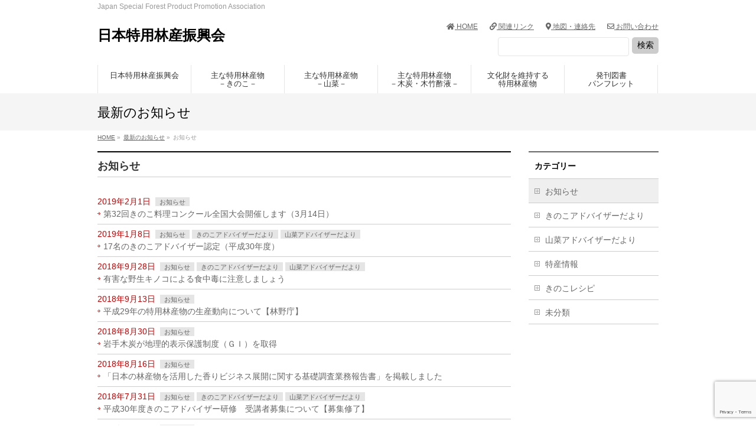

--- FILE ---
content_type: text/html; charset=UTF-8
request_url: https://nittokusin.jp/category/oshirase/page/12/
body_size: 13771
content:
<!DOCTYPE html>
<!--[if IE]>
<meta http-equiv="X-UA-Compatible" content="IE=Edge">
<![endif]-->
<html xmlns:fb="http://ogp.me/ns/fb#" lang="ja">
<head>
<meta charset="UTF-8" />
<link rel="start" href="https://nittokusin.jp" title="HOME" />

<!--[if lte IE 8]>
<link rel="stylesheet" type="text/css" media="all" href="https://nittokusin.jp/nittokusin/wp-content/themes/biz-vektor-child/style_oldie.css" />
<![endif]-->
<meta id="viewport" name="viewport" content="width=device-width, initial-scale=1">
<title>[12ページ目] お知らせ | 日本特用林産振興会</title>
<!--[if lt IE 9]><script src="https://nittokusin.jp/nittokusin/wp-content/themes/biz-vektor/js/html5.js"></script><![endif]-->
<meta name='robots' content='max-image-preview:large' />
<link rel='dns-prefetch' href='//maxcdn.bootstrapcdn.com' />
<link rel='dns-prefetch' href='//fonts.googleapis.com' />
<link rel="alternate" type="application/rss+xml" title="日本特用林産振興会 &raquo; フィード" href="https://nittokusin.jp/feed/" />
<link rel="alternate" type="application/rss+xml" title="日本特用林産振興会 &raquo; コメントフィード" href="https://nittokusin.jp/comments/feed/" />
<link rel="alternate" type="application/rss+xml" title="日本特用林産振興会 &raquo; お知らせ カテゴリーのフィード" href="https://nittokusin.jp/category/oshirase/feed/" />
<meta name="description" content="[12ページ目] お知らせ について。日本特用林産振興会 Japan Special Forest Product Promotion Association" />
<style type="text/css">.keyColorBG,.keyColorBGh:hover,.keyColor_bg,.keyColor_bg_hover:hover{background-color: #e90000;}.keyColorCl,.keyColorClh:hover,.keyColor_txt,.keyColor_txt_hover:hover{color: #e90000;}.keyColorBd,.keyColorBdh:hover,.keyColor_border,.keyColor_border_hover:hover{border-color: #e90000;}.color_keyBG,.color_keyBGh:hover,.color_key_bg,.color_key_bg_hover:hover{background-color: #e90000;}.color_keyCl,.color_keyClh:hover,.color_key_txt,.color_key_txt_hover:hover{color: #e90000;}.color_keyBd,.color_keyBdh:hover,.color_key_border,.color_key_border_hover:hover{border-color: #e90000;}</style>
<script type="text/javascript">
window._wpemojiSettings = {"baseUrl":"https:\/\/s.w.org\/images\/core\/emoji\/14.0.0\/72x72\/","ext":".png","svgUrl":"https:\/\/s.w.org\/images\/core\/emoji\/14.0.0\/svg\/","svgExt":".svg","source":{"concatemoji":"https:\/\/nittokusin.jp\/nittokusin\/wp-includes\/js\/wp-emoji-release.min.js?ver=6.2.8"}};
/*! This file is auto-generated */
!function(e,a,t){var n,r,o,i=a.createElement("canvas"),p=i.getContext&&i.getContext("2d");function s(e,t){p.clearRect(0,0,i.width,i.height),p.fillText(e,0,0);e=i.toDataURL();return p.clearRect(0,0,i.width,i.height),p.fillText(t,0,0),e===i.toDataURL()}function c(e){var t=a.createElement("script");t.src=e,t.defer=t.type="text/javascript",a.getElementsByTagName("head")[0].appendChild(t)}for(o=Array("flag","emoji"),t.supports={everything:!0,everythingExceptFlag:!0},r=0;r<o.length;r++)t.supports[o[r]]=function(e){if(p&&p.fillText)switch(p.textBaseline="top",p.font="600 32px Arial",e){case"flag":return s("\ud83c\udff3\ufe0f\u200d\u26a7\ufe0f","\ud83c\udff3\ufe0f\u200b\u26a7\ufe0f")?!1:!s("\ud83c\uddfa\ud83c\uddf3","\ud83c\uddfa\u200b\ud83c\uddf3")&&!s("\ud83c\udff4\udb40\udc67\udb40\udc62\udb40\udc65\udb40\udc6e\udb40\udc67\udb40\udc7f","\ud83c\udff4\u200b\udb40\udc67\u200b\udb40\udc62\u200b\udb40\udc65\u200b\udb40\udc6e\u200b\udb40\udc67\u200b\udb40\udc7f");case"emoji":return!s("\ud83e\udef1\ud83c\udffb\u200d\ud83e\udef2\ud83c\udfff","\ud83e\udef1\ud83c\udffb\u200b\ud83e\udef2\ud83c\udfff")}return!1}(o[r]),t.supports.everything=t.supports.everything&&t.supports[o[r]],"flag"!==o[r]&&(t.supports.everythingExceptFlag=t.supports.everythingExceptFlag&&t.supports[o[r]]);t.supports.everythingExceptFlag=t.supports.everythingExceptFlag&&!t.supports.flag,t.DOMReady=!1,t.readyCallback=function(){t.DOMReady=!0},t.supports.everything||(n=function(){t.readyCallback()},a.addEventListener?(a.addEventListener("DOMContentLoaded",n,!1),e.addEventListener("load",n,!1)):(e.attachEvent("onload",n),a.attachEvent("onreadystatechange",function(){"complete"===a.readyState&&t.readyCallback()})),(e=t.source||{}).concatemoji?c(e.concatemoji):e.wpemoji&&e.twemoji&&(c(e.twemoji),c(e.wpemoji)))}(window,document,window._wpemojiSettings);
</script>
<style type="text/css">
img.wp-smiley,
img.emoji {
	display: inline !important;
	border: none !important;
	box-shadow: none !important;
	height: 1em !important;
	width: 1em !important;
	margin: 0 0.07em !important;
	vertical-align: -0.1em !important;
	background: none !important;
	padding: 0 !important;
}
</style>
	<link rel='stylesheet' id='wp-block-library-css' href='https://nittokusin.jp/nittokusin/wp-includes/css/dist/block-library/style.min.css?ver=6.2.8' type='text/css' media='all' />
<link rel='stylesheet' id='classic-theme-styles-css' href='https://nittokusin.jp/nittokusin/wp-includes/css/classic-themes.min.css?ver=6.2.8' type='text/css' media='all' />
<style id='global-styles-inline-css' type='text/css'>
body{--wp--preset--color--black: #000000;--wp--preset--color--cyan-bluish-gray: #abb8c3;--wp--preset--color--white: #ffffff;--wp--preset--color--pale-pink: #f78da7;--wp--preset--color--vivid-red: #cf2e2e;--wp--preset--color--luminous-vivid-orange: #ff6900;--wp--preset--color--luminous-vivid-amber: #fcb900;--wp--preset--color--light-green-cyan: #7bdcb5;--wp--preset--color--vivid-green-cyan: #00d084;--wp--preset--color--pale-cyan-blue: #8ed1fc;--wp--preset--color--vivid-cyan-blue: #0693e3;--wp--preset--color--vivid-purple: #9b51e0;--wp--preset--gradient--vivid-cyan-blue-to-vivid-purple: linear-gradient(135deg,rgba(6,147,227,1) 0%,rgb(155,81,224) 100%);--wp--preset--gradient--light-green-cyan-to-vivid-green-cyan: linear-gradient(135deg,rgb(122,220,180) 0%,rgb(0,208,130) 100%);--wp--preset--gradient--luminous-vivid-amber-to-luminous-vivid-orange: linear-gradient(135deg,rgba(252,185,0,1) 0%,rgba(255,105,0,1) 100%);--wp--preset--gradient--luminous-vivid-orange-to-vivid-red: linear-gradient(135deg,rgba(255,105,0,1) 0%,rgb(207,46,46) 100%);--wp--preset--gradient--very-light-gray-to-cyan-bluish-gray: linear-gradient(135deg,rgb(238,238,238) 0%,rgb(169,184,195) 100%);--wp--preset--gradient--cool-to-warm-spectrum: linear-gradient(135deg,rgb(74,234,220) 0%,rgb(151,120,209) 20%,rgb(207,42,186) 40%,rgb(238,44,130) 60%,rgb(251,105,98) 80%,rgb(254,248,76) 100%);--wp--preset--gradient--blush-light-purple: linear-gradient(135deg,rgb(255,206,236) 0%,rgb(152,150,240) 100%);--wp--preset--gradient--blush-bordeaux: linear-gradient(135deg,rgb(254,205,165) 0%,rgb(254,45,45) 50%,rgb(107,0,62) 100%);--wp--preset--gradient--luminous-dusk: linear-gradient(135deg,rgb(255,203,112) 0%,rgb(199,81,192) 50%,rgb(65,88,208) 100%);--wp--preset--gradient--pale-ocean: linear-gradient(135deg,rgb(255,245,203) 0%,rgb(182,227,212) 50%,rgb(51,167,181) 100%);--wp--preset--gradient--electric-grass: linear-gradient(135deg,rgb(202,248,128) 0%,rgb(113,206,126) 100%);--wp--preset--gradient--midnight: linear-gradient(135deg,rgb(2,3,129) 0%,rgb(40,116,252) 100%);--wp--preset--duotone--dark-grayscale: url('#wp-duotone-dark-grayscale');--wp--preset--duotone--grayscale: url('#wp-duotone-grayscale');--wp--preset--duotone--purple-yellow: url('#wp-duotone-purple-yellow');--wp--preset--duotone--blue-red: url('#wp-duotone-blue-red');--wp--preset--duotone--midnight: url('#wp-duotone-midnight');--wp--preset--duotone--magenta-yellow: url('#wp-duotone-magenta-yellow');--wp--preset--duotone--purple-green: url('#wp-duotone-purple-green');--wp--preset--duotone--blue-orange: url('#wp-duotone-blue-orange');--wp--preset--font-size--small: 13px;--wp--preset--font-size--medium: 20px;--wp--preset--font-size--large: 36px;--wp--preset--font-size--x-large: 42px;--wp--preset--spacing--20: 0.44rem;--wp--preset--spacing--30: 0.67rem;--wp--preset--spacing--40: 1rem;--wp--preset--spacing--50: 1.5rem;--wp--preset--spacing--60: 2.25rem;--wp--preset--spacing--70: 3.38rem;--wp--preset--spacing--80: 5.06rem;--wp--preset--shadow--natural: 6px 6px 9px rgba(0, 0, 0, 0.2);--wp--preset--shadow--deep: 12px 12px 50px rgba(0, 0, 0, 0.4);--wp--preset--shadow--sharp: 6px 6px 0px rgba(0, 0, 0, 0.2);--wp--preset--shadow--outlined: 6px 6px 0px -3px rgba(255, 255, 255, 1), 6px 6px rgba(0, 0, 0, 1);--wp--preset--shadow--crisp: 6px 6px 0px rgba(0, 0, 0, 1);}:where(.is-layout-flex){gap: 0.5em;}body .is-layout-flow > .alignleft{float: left;margin-inline-start: 0;margin-inline-end: 2em;}body .is-layout-flow > .alignright{float: right;margin-inline-start: 2em;margin-inline-end: 0;}body .is-layout-flow > .aligncenter{margin-left: auto !important;margin-right: auto !important;}body .is-layout-constrained > .alignleft{float: left;margin-inline-start: 0;margin-inline-end: 2em;}body .is-layout-constrained > .alignright{float: right;margin-inline-start: 2em;margin-inline-end: 0;}body .is-layout-constrained > .aligncenter{margin-left: auto !important;margin-right: auto !important;}body .is-layout-constrained > :where(:not(.alignleft):not(.alignright):not(.alignfull)){max-width: var(--wp--style--global--content-size);margin-left: auto !important;margin-right: auto !important;}body .is-layout-constrained > .alignwide{max-width: var(--wp--style--global--wide-size);}body .is-layout-flex{display: flex;}body .is-layout-flex{flex-wrap: wrap;align-items: center;}body .is-layout-flex > *{margin: 0;}:where(.wp-block-columns.is-layout-flex){gap: 2em;}.has-black-color{color: var(--wp--preset--color--black) !important;}.has-cyan-bluish-gray-color{color: var(--wp--preset--color--cyan-bluish-gray) !important;}.has-white-color{color: var(--wp--preset--color--white) !important;}.has-pale-pink-color{color: var(--wp--preset--color--pale-pink) !important;}.has-vivid-red-color{color: var(--wp--preset--color--vivid-red) !important;}.has-luminous-vivid-orange-color{color: var(--wp--preset--color--luminous-vivid-orange) !important;}.has-luminous-vivid-amber-color{color: var(--wp--preset--color--luminous-vivid-amber) !important;}.has-light-green-cyan-color{color: var(--wp--preset--color--light-green-cyan) !important;}.has-vivid-green-cyan-color{color: var(--wp--preset--color--vivid-green-cyan) !important;}.has-pale-cyan-blue-color{color: var(--wp--preset--color--pale-cyan-blue) !important;}.has-vivid-cyan-blue-color{color: var(--wp--preset--color--vivid-cyan-blue) !important;}.has-vivid-purple-color{color: var(--wp--preset--color--vivid-purple) !important;}.has-black-background-color{background-color: var(--wp--preset--color--black) !important;}.has-cyan-bluish-gray-background-color{background-color: var(--wp--preset--color--cyan-bluish-gray) !important;}.has-white-background-color{background-color: var(--wp--preset--color--white) !important;}.has-pale-pink-background-color{background-color: var(--wp--preset--color--pale-pink) !important;}.has-vivid-red-background-color{background-color: var(--wp--preset--color--vivid-red) !important;}.has-luminous-vivid-orange-background-color{background-color: var(--wp--preset--color--luminous-vivid-orange) !important;}.has-luminous-vivid-amber-background-color{background-color: var(--wp--preset--color--luminous-vivid-amber) !important;}.has-light-green-cyan-background-color{background-color: var(--wp--preset--color--light-green-cyan) !important;}.has-vivid-green-cyan-background-color{background-color: var(--wp--preset--color--vivid-green-cyan) !important;}.has-pale-cyan-blue-background-color{background-color: var(--wp--preset--color--pale-cyan-blue) !important;}.has-vivid-cyan-blue-background-color{background-color: var(--wp--preset--color--vivid-cyan-blue) !important;}.has-vivid-purple-background-color{background-color: var(--wp--preset--color--vivid-purple) !important;}.has-black-border-color{border-color: var(--wp--preset--color--black) !important;}.has-cyan-bluish-gray-border-color{border-color: var(--wp--preset--color--cyan-bluish-gray) !important;}.has-white-border-color{border-color: var(--wp--preset--color--white) !important;}.has-pale-pink-border-color{border-color: var(--wp--preset--color--pale-pink) !important;}.has-vivid-red-border-color{border-color: var(--wp--preset--color--vivid-red) !important;}.has-luminous-vivid-orange-border-color{border-color: var(--wp--preset--color--luminous-vivid-orange) !important;}.has-luminous-vivid-amber-border-color{border-color: var(--wp--preset--color--luminous-vivid-amber) !important;}.has-light-green-cyan-border-color{border-color: var(--wp--preset--color--light-green-cyan) !important;}.has-vivid-green-cyan-border-color{border-color: var(--wp--preset--color--vivid-green-cyan) !important;}.has-pale-cyan-blue-border-color{border-color: var(--wp--preset--color--pale-cyan-blue) !important;}.has-vivid-cyan-blue-border-color{border-color: var(--wp--preset--color--vivid-cyan-blue) !important;}.has-vivid-purple-border-color{border-color: var(--wp--preset--color--vivid-purple) !important;}.has-vivid-cyan-blue-to-vivid-purple-gradient-background{background: var(--wp--preset--gradient--vivid-cyan-blue-to-vivid-purple) !important;}.has-light-green-cyan-to-vivid-green-cyan-gradient-background{background: var(--wp--preset--gradient--light-green-cyan-to-vivid-green-cyan) !important;}.has-luminous-vivid-amber-to-luminous-vivid-orange-gradient-background{background: var(--wp--preset--gradient--luminous-vivid-amber-to-luminous-vivid-orange) !important;}.has-luminous-vivid-orange-to-vivid-red-gradient-background{background: var(--wp--preset--gradient--luminous-vivid-orange-to-vivid-red) !important;}.has-very-light-gray-to-cyan-bluish-gray-gradient-background{background: var(--wp--preset--gradient--very-light-gray-to-cyan-bluish-gray) !important;}.has-cool-to-warm-spectrum-gradient-background{background: var(--wp--preset--gradient--cool-to-warm-spectrum) !important;}.has-blush-light-purple-gradient-background{background: var(--wp--preset--gradient--blush-light-purple) !important;}.has-blush-bordeaux-gradient-background{background: var(--wp--preset--gradient--blush-bordeaux) !important;}.has-luminous-dusk-gradient-background{background: var(--wp--preset--gradient--luminous-dusk) !important;}.has-pale-ocean-gradient-background{background: var(--wp--preset--gradient--pale-ocean) !important;}.has-electric-grass-gradient-background{background: var(--wp--preset--gradient--electric-grass) !important;}.has-midnight-gradient-background{background: var(--wp--preset--gradient--midnight) !important;}.has-small-font-size{font-size: var(--wp--preset--font-size--small) !important;}.has-medium-font-size{font-size: var(--wp--preset--font-size--medium) !important;}.has-large-font-size{font-size: var(--wp--preset--font-size--large) !important;}.has-x-large-font-size{font-size: var(--wp--preset--font-size--x-large) !important;}
.wp-block-navigation a:where(:not(.wp-element-button)){color: inherit;}
:where(.wp-block-columns.is-layout-flex){gap: 2em;}
.wp-block-pullquote{font-size: 1.5em;line-height: 1.6;}
</style>
<link rel='stylesheet' id='contact-form-7-css' href='https://nittokusin.jp/nittokusin/wp-content/plugins/contact-form-7/includes/css/styles.css?ver=5.7.6' type='text/css' media='all' />
<link rel='stylesheet' id='Biz_Vektor_common_style-css' href='https://nittokusin.jp/nittokusin/wp-content/themes/biz-vektor/css/bizvektor_common_min.css?ver=1.9.13' type='text/css' media='all' />
<link rel='stylesheet' id='Biz_Vektor_Design_style-css' href='https://nittokusin.jp/nittokusin/wp-content/themes/biz-vektor/design_skins/plain/plain.css?ver=1.9.13' type='text/css' media='all' />
<link rel='stylesheet' id='Biz_Vektor_plugin_sns_style-css' href='https://nittokusin.jp/nittokusin/wp-content/themes/biz-vektor/plugins/sns/style_bizvektor_sns.css?ver=6.2.8' type='text/css' media='all' />
<link rel='stylesheet' id='Biz_Vektor_add_font_awesome-css' href='//maxcdn.bootstrapcdn.com/font-awesome/4.3.0/css/font-awesome.min.css?ver=6.2.8' type='text/css' media='all' />
<link rel='stylesheet' id='Biz_Vektor_add_web_fonts-css' href='//fonts.googleapis.com/css?family=Droid+Sans%3A700%7CLato%3A900%7CAnton&#038;ver=6.2.8' type='text/css' media='all' />
<link rel='stylesheet' id='tablepress-default-css' href='https://nittokusin.jp/nittokusin/wp-content/plugins/tablepress/css/build/default.css?ver=2.1.2' type='text/css' media='all' />
<link rel='stylesheet' id='jquery.lightbox.min.css-css' href='https://nittokusin.jp/nittokusin/wp-content/plugins/wp-jquery-lightbox/styles/lightbox.min.css?ver=1.4.8.2' type='text/css' media='all' />
<script type='text/javascript' src='https://nittokusin.jp/nittokusin/wp-includes/js/jquery/jquery.min.js?ver=3.6.4' id='jquery-core-js'></script>
<script type='text/javascript' src='https://nittokusin.jp/nittokusin/wp-includes/js/jquery/jquery-migrate.min.js?ver=3.4.0' id='jquery-migrate-js'></script>
<link rel="https://api.w.org/" href="https://nittokusin.jp/wp-json/" /><link rel="alternate" type="application/json" href="https://nittokusin.jp/wp-json/wp/v2/categories/21" /><link rel="EditURI" type="application/rsd+xml" title="RSD" href="https://nittokusin.jp/nittokusin/xmlrpc.php?rsd" />
<link rel="wlwmanifest" type="application/wlwmanifest+xml" href="https://nittokusin.jp/nittokusin/wp-includes/wlwmanifest.xml" />
<!-- [ BizVektor OGP ] -->
<meta property="og:site_name" content="日本特用林産振興会" />
<meta property="og:url" content="https://nittokusin.jp/category/oshirase/" />
<meta property="fb:app_id" content="" />
<meta property="og:type" content="article" />
<!-- [ /BizVektor OGP ] -->
<!--[if lte IE 8]>
<link rel="stylesheet" type="text/css" media="all" href="https://nittokusin.jp/nittokusin/wp-content/themes/biz-vektor/design_skins/plain/plain_oldie.css" />
<![endif]-->
<link rel="pingback" href="https://nittokusin.jp/nittokusin/xmlrpc.php" />
<style>.simplemap img{max-width:none !important;padding:0 !important;margin:0 !important;}.staticmap,.staticmap img{max-width:100% !important;height:auto !important;}.simplemap .simplemap-content{display:none;}</style>
<script>var google_map_api_key = "AIzaSyBouIV_7xsr_vI8ZaiTprH9omMA9l3mcIg";</script><style type="text/css" media="screen">body{position:relative}#dynamic-to-top{display:none;overflow:hidden;width:auto;z-index:90;position:fixed;bottom:20px;right:20px;top:auto;left:auto;font-family:sans-serif;font-size:1em;color:#fff;text-decoration:none;text-shadow:0 1px 0 #333;font-weight:bold;padding:17px 16px;border:1px solid #000;background:#111;-webkit-background-origin:border;-moz-background-origin:border;-icab-background-origin:border;-khtml-background-origin:border;-o-background-origin:border;background-origin:border;-webkit-background-clip:padding-box;-moz-background-clip:padding-box;-icab-background-clip:padding-box;-khtml-background-clip:padding-box;-o-background-clip:padding-box;background-clip:padding-box;-webkit-box-shadow:0 1px 3px rgba( 0, 0, 0, 0.4 ), inset 0 0 0 1px rgba( 0, 0, 0, 0.2 ), inset 0 1px 0 rgba( 255, 255, 255, .4 ), inset 0 10px 10px rgba( 255, 255, 255, .1 );-ms-box-shadow:0 1px 3px rgba( 0, 0, 0, 0.4 ), inset 0 0 0 1px rgba( 0, 0, 0, 0.2 ), inset 0 1px 0 rgba( 255, 255, 255, .4 ), inset 0 10px 10px rgba( 255, 255, 255, .1 );-moz-box-shadow:0 1px 3px rgba( 0, 0, 0, 0.4 ), inset 0 0 0 1px rgba( 0, 0, 0, 0.2 ), inset 0 1px 0 rgba( 255, 255, 255, .4 ), inset 0 10px 10px rgba( 255, 255, 255, .1 );-o-box-shadow:0 1px 3px rgba( 0, 0, 0, 0.4 ), inset 0 0 0 1px rgba( 0, 0, 0, 0.2 ), inset 0 1px 0 rgba( 255, 255, 255, .4 ), inset 0 10px 10px rgba( 255, 255, 255, .1 );-khtml-box-shadow:0 1px 3px rgba( 0, 0, 0, 0.4 ), inset 0 0 0 1px rgba( 0, 0, 0, 0.2 ), inset 0 1px 0 rgba( 255, 255, 255, .4 ), inset 0 10px 10px rgba( 255, 255, 255, .1 );-icab-box-shadow:0 1px 3px rgba( 0, 0, 0, 0.4 ), inset 0 0 0 1px rgba( 0, 0, 0, 0.2 ), inset 0 1px 0 rgba( 255, 255, 255, .4 ), inset 0 10px 10px rgba( 255, 255, 255, .1 );box-shadow:0 1px 3px rgba( 0, 0, 0, 0.4 ), inset 0 0 0 1px rgba( 0, 0, 0, 0.2 ), inset 0 1px 0 rgba( 255, 255, 255, .4 ), inset 0 10px 10px rgba( 255, 255, 255, .1 );-webkit-border-radius:30px;-moz-border-radius:30px;-icab-border-radius:30px;-khtml-border-radius:30px;border-radius:30px}#dynamic-to-top:hover{background:#4d5858;background:#111 -webkit-gradient( linear, 0% 0%, 0% 100%, from( rgba( 255, 255, 255, .2 ) ), to( rgba( 0, 0, 0, 0 ) ) );background:#111 -webkit-linear-gradient( top, rgba( 255, 255, 255, .2 ), rgba( 0, 0, 0, 0 ) );background:#111 -khtml-linear-gradient( top, rgba( 255, 255, 255, .2 ), rgba( 0, 0, 0, 0 ) );background:#111 -moz-linear-gradient( top, rgba( 255, 255, 255, .2 ), rgba( 0, 0, 0, 0 ) );background:#111 -o-linear-gradient( top, rgba( 255, 255, 255, .2 ), rgba( 0, 0, 0, 0 ) );background:#111 -ms-linear-gradient( top, rgba( 255, 255, 255, .2 ), rgba( 0, 0, 0, 0 ) );background:#111 -icab-linear-gradient( top, rgba( 255, 255, 255, .2 ), rgba( 0, 0, 0, 0 ) );background:#111 linear-gradient( top, rgba( 255, 255, 255, .2 ), rgba( 0, 0, 0, 0 ) );cursor:pointer}#dynamic-to-top:active{background:#111;background:#111 -webkit-gradient( linear, 0% 0%, 0% 100%, from( rgba( 0, 0, 0, .3 ) ), to( rgba( 0, 0, 0, 0 ) ) );background:#111 -webkit-linear-gradient( top, rgba( 0, 0, 0, .1 ), rgba( 0, 0, 0, 0 ) );background:#111 -moz-linear-gradient( top, rgba( 0, 0, 0, .1 ), rgba( 0, 0, 0, 0 ) );background:#111 -khtml-linear-gradient( top, rgba( 0, 0, 0, .1 ), rgba( 0, 0, 0, 0 ) );background:#111 -o-linear-gradient( top, rgba( 0, 0, 0, .1 ), rgba( 0, 0, 0, 0 ) );background:#111 -ms-linear-gradient( top, rgba( 0, 0, 0, .1 ), rgba( 0, 0, 0, 0 ) );background:#111 -icab-linear-gradient( top, rgba( 0, 0, 0, .1 ), rgba( 0, 0, 0, 0 ) );background:#111 linear-gradient( top, rgba( 0, 0, 0, .1 ), rgba( 0, 0, 0, 0 ) )}#dynamic-to-top,#dynamic-to-top:active,#dynamic-to-top:focus,#dynamic-to-top:hover{outline:none}#dynamic-to-top span{display:block;overflow:hidden;width:14px;height:12px;background:url( https://nittokusin.jp/nittokusin/wp-content/plugins/dynamic-to-top/css/images/up.png )no-repeat center center}</style><style type="text/css">
/*-------------------------------------------*/
/*	menu divide
/*-------------------------------------------*/
@media (min-width: 970px) { #gMenu .menu > li { width:16.65%; text-align:center; } }
</style>
<!--[if lte IE 8]>
<style type="text/css">
#gMenu .menu li { width:px; text-align:center; }
#gMenu .menu li.current_page_item,
#gMenu .menu li.current_page_ancestor { width:px; }
</style>
<![endif]-->
<style type="text/css">
/*-------------------------------------------*/
/*	font
/*-------------------------------------------*/
h1,h2,h3,h4,h4,h5,h6,#header #site-title,#pageTitBnr #pageTitInner #pageTit,#content .leadTxt,#sideTower .localHead {font-family: "ヒラギノ角ゴ Pro W3","Hiragino Kaku Gothic Pro","メイリオ",Meiryo,Osaka,"ＭＳ Ｐゴシック","MS PGothic",sans-serif; }
#pageTitBnr #pageTitInner #pageTit { font-weight:lighter; }
#gMenu .menu li a strong {font-family: "ヒラギノ角ゴ Pro W3","Hiragino Kaku Gothic Pro","メイリオ",Meiryo,Osaka,"ＭＳ Ｐゴシック","MS PGothic",sans-serif; }
</style>
<link rel="stylesheet" href="https://nittokusin.jp/nittokusin/wp-content/themes/biz-vektor-child/style.css" type="text/css" media="all" />
<style type="text/css">
.noborder.kaishi td {
  padding: 0 10px 0 0;
}

table.noborder  {
 border-top: 1px solid #ccc;
}
table.noborder td {
 border: 1px solid #fff;
}
table.noborder td h3 {
 border-left: 0px solid #fff;
 padding-left: 0px;
}
table.noborder td h4 {
 border-bottom: 1px dotted #fff;
}

.ow-button-base a {
  line-height: 1.3;
}

img.size-medium.wp-image-5122.alignnone {
    border: 1px solid #ddd;
}
img.alignnone.wp-image-5412 {
    border: 1px solid #ddd;
}

form#searchform {
    padding: 10px 0 5px 7px;
    display: block;
    overflow: hidden;
    position: relative;
    width: 300px;
    float: right;
}
form#searchform {
    background-color: #fff;
}
form#searchform input#s {
    margin: 0 5px 0 5px;
    padding: 7px 5px;
    width: 70%;
    float: none;
}
form#searchform input#searchsubmit {
    padding: 5px 5px;
}
form#searchform {
    padding: 10px 0 5px 7px;
    display: block;
    overflow: hidden;
    position: relative;
}
form#searchform input#searchsubmit {
    margin: 0 0px 0 0;
    float: right;
}

.tokushumoji {
    padding: 0 0 3px;
}

.content table.noline th, .content table.noline td {
    border: 1px solid #fff;
}

.sideTower .sideWidget {
    margin-bottom: 10px;
}

.content table {
    font-size: 100%;
}

.content table.noline {
    border-top: 0px solid #fffdfd;
    margin: 10px -1px 24px 0;
    text-align: left;
    width: 100%;
    font-size: 100%;
    border-collapse: collapse;
    border-spacing: 0;
    line-height: 141.7%;
}
.content table th.noline , .content table td.noline {
    border: 0px solid #ccc;
    padding: 10px 15px;
    vertical-align: top;
}

#powerd{display:none}
body { color: #000; }
#header #site-title a img { max-height:45px;margin-top:0px; }
#subnavi li { display: inline-block; font-size: 12px; padding-left: 20px ; }
#content .sectionFrame { display:none; }
#content table#none,#content table#none th,#content table#none td{ border:none; }
@media (min-width: 970px) {
#main #container #content { width:700px; }
#main #container { padding-top:10px; }
}
#pageTitBnr, #topMainBnr { background-color: #F5F5F5; }
#topMainBnr { padding:0px 0px; }
.menu-headernavigation-container { padding-bottom:10px; }
.ichiran {
    text-align: right;
    margin-top: -35px;
}

h3.widget-title { margin-bottom: 10px; font-size: 16px; }
.panel-grid-cell p { font-size: 12px; }

.content p { margin-bottom: 5px; }

.moreLink { margin-bottom: 10px; }

#content form span.wpcf7-form-control-wrap { display:inline; }

.content table th p, .content table td p { line-height: 120%; margin-bottom: 10px; }

.content table#intable { border: 1px dotted #fff; margin: 5px -1px 24px 0; text-align: left; width: 100%; border-collapse: collapse; border-spacing: 0;  line-height: 100%; }
.content table#intable thead th { font-weight: bold; }
.content table#intable th, .content table#intable thead th { background-color: #f5f5f5; white-space: nowrap; }
.content table#intable th, .content table#intable td { border-bottom: 1px dotted #e5e5e5; border-top: 1px dotted #fff; border-left: 1px dotted #fff; border-right: 1px dotted #fff; padding: 10px 10px; vertical-align: top; }
.content table#intable th p, .content table#intable td p { line-height: 100%; margin-bottom: 0px; }
.content table#intable th ul, .content table#intable#intable th ol, .content table#intable td ul, .content table td ol { margin-bottom: 0px; margin-left: 15px; }
.content table#intable th ul li, .content table#intable th ol li, .content table#intable td ul li, .content table#intable td ol li { margin: 2px 0px; }
.content table#intable.mobile-block th, .content table.mobile-block td { border-top: none; display: block; }

.content table#prize { border: 1px dotted #fff; margin: 5px -1px 24px 0; text-align: left; width: 100%; border-collapse: collapse; border-spacing: 0; font-size: 90%; line-height: 120%; }
.content table#prize th, table#prize thead th { font-weight: bold; background-color: #f5f5f5; border-bottom: 1px dotted #e5e5e5; border-top: 1px dotted #fff; border-left: 1px dotted #fff; border-right: 1px dotted #fff; padding: 10px 10px; vertical-align: top; white-space: nowrap; }
.content table#prize td { background-color: #fff; border-bottom: 1px dotted #e5e5e5; border-top: 1px dotted #e5e5e5; border-left: 1px dotted #fff; border-right: 1px dotted #e5e5e5; padding: 10px 10px; vertical-align: top; }
.content table#prize th p, .content table#prize td p { line-height: 120%; margin-bottom: 0px; }
.content table#prize th ul, .content table#prize#prize th ol, .content table#prize td ul, .content table td ol { margin-bottom: 0px; margin-left: 15px; }
.content table#prize th ul li, .content table#prize th ol li, .content table#prize td ul li, .content table#prize td ol li { margin: 2px 0px; }
.content table#prize.mobile-block th, .content table.mobile-block td { border-top: none; display: block; }

form input[type=tel] {
	border: 1px solid #e5e5e5;
	border-radius: 4px;
	padding: 10px 5px;
	outline: 0;
	margin: 5px 5px 5px 0;
	-webkit-appearance: none;
	font-size: 100%
}
@media (min-width: 970px) {
.page-template-page-onecolumn #main #container #content {
    width: 950px;
}

}</style>
	<link rel="stylesheet" href="https://use.fontawesome.com/releases/v5.8.1/css/all.css" integrity="sha384-50oBUHEmvpQ+1lW4y57PTFmhCaXp0ML5d60M1M7uH2+nqUivzIebhndOJK28anvf" crossorigin="anonymous">
</head>

<body class="archive paged category category-oshirase category-21 paged-12 category-paged-12 two-column right-sidebar">

<div id="fb-root"></div>

<div id="wrap">

<!--[if lte IE 8]>
<div id="eradi_ie_box">
<div class="alert_title">ご利用の <span style="font-weight: bold;">Internet Exproler</span> は古すぎます。</div>
<p>あなたがご利用の Internet Explorer はすでにサポートが終了しているため、正しい表示・動作を保証しておりません。<br />
古い Internet Exproler はセキュリティーの観点からも、<a href="https://www.microsoft.com/ja-jp/windows/lifecycle/iesupport/" target="_blank" >新しいブラウザに移行する事が強く推奨されています。</a><br />
<a href="http://windows.microsoft.com/ja-jp/internet-explorer/" target="_blank" >最新のInternet Exproler</a> や <a href="https://www.microsoft.com/ja-jp/windows/microsoft-edge" target="_blank" >Edge</a> を利用するか、<a href="https://www.google.co.jp/chrome/browser/index.html" target="_blank">Chrome</a> や <a href="https://www.mozilla.org/ja/firefox/new/" target="_blank">Firefox</a> など、より早くて快適なブラウザをご利用ください。</p>
</div>
<![endif]-->

<!-- [ #headerTop ] -->
<div id="headerTop">
<div class="innerBox">
<div id="site-description">Japan Special Forest Product Promotion Association</div>
</div>
</div><!-- [ /#headerTop ] -->

<!-- [ #header ] -->
<div id="header">
<div id="headerInner" class="innerBox">
<!-- [ #headLogo ] -->
<div id="site-title">
<a href="https://nittokusin.jp/" title="日本特用林産振興会" rel="home">
日本特用林産振興会</a>
</div>
<!-- [ /#headLogo ] -->

<!-- [ #headContact ] -->
<div id="headContact"><div id="headContactInner"><div id="subnavi"><ul><li><a href="/"><i class="fa fa-home" aria-hidden="true"></i> HOME</a></li><li><a href="/nittokusin/links/"><i class="fa fa-link" aria-hidden="true"></i> 関連リンク</a></li><li><a href="/nittokusin/japan_special_forest_product_promotion_association/map/"><i class="fas fa-map-marker-alt" aria-hidden="true"></i> 地図・連絡先</a></li><li><a href="/nittokusin/contact/"><i class="far fa-envelope"></i> お問い合わせ</a></li></ul></div>
	<form role="search" method="get" id="searchform" class="searchform" action="https://nittokusin.jp/">
				<div>
					<label class="screen-reader-text" for="s">検索:</label>
					<input type="text" value="" name="s" id="s">
					<input type="submit" id="searchsubmit" value="検索">
				</div>
			</form>
	
	</div></div><!-- [ /#headContact ] -->

</div>
<!-- #headerInner -->
</div>
<!-- [ /#header ] -->


<!-- [ #gMenu ] -->
<div id="gMenu" class="itemClose">
<div id="gMenuInner" class="innerBox">
<h3 class="assistive-text" onclick="showHide('gMenu');"><span>MENU</span></h3>
<div class="skip-link screen-reader-text">
	<a href="#content" title="メニューを飛ばす">メニューを飛ばす</a>
</div>
<div class="menu-header-navigation-container"><ul id="menu-header-navigation" class="menu"><li id="menu-item-3553" class="menu-item menu-item-type-post_type menu-item-object-page menu-item-has-children"><a href="https://nittokusin.jp/japan_special_forest_product_promotion_association/"><strong>日本特用林産振興会<br>　</strong></a>
<ul class="sub-menu">
	<li id="menu-item-3602" class="menu-item menu-item-type-post_type menu-item-object-page"><a href="https://nittokusin.jp/japan_special_forest_product_promotion_association/outline/">事業概要</a></li>
	<li id="menu-item-3603" class="menu-item menu-item-type-post_type menu-item-object-page"><a href="https://nittokusin.jp/japan_special_forest_product_promotion_association/soshiki_unei/">組織・運営</a></li>
	<li id="menu-item-3604" class="menu-item menu-item-type-post_type menu-item-object-page"><a href="https://nittokusin.jp/japan_special_forest_product_promotion_association/members_list/">振興会会員一覧</a></li>
	<li id="menu-item-3605" class="menu-item menu-item-type-post_type menu-item-object-page"><a href="https://nittokusin.jp/japan_special_forest_product_promotion_association/commendation/">特用林産功労者表彰</a></li>
	<li id="menu-item-3606" class="menu-item menu-item-type-post_type menu-item-object-page"><a href="https://nittokusin.jp/japan_special_forest_product_promotion_association/statistics/">統計</a></li>
	<li id="menu-item-5142" class="menu-item menu-item-type-post_type menu-item-object-page"><a href="https://nittokusin.jp/japan_special_forest_product_promotion_association/jigyo-hokokusho/">調査事業報告書</a></li>
	<li id="menu-item-3607" class="menu-item menu-item-type-post_type menu-item-object-page"><a href="https://nittokusin.jp/japan_special_forest_product_promotion_association/map/">地図・連絡先</a></li>
	<li id="menu-item-4610" class="menu-item menu-item-type-post_type menu-item-object-page"><a href="https://nittokusin.jp/contact/">お問い合わせ</a></li>
</ul>
</li>
<li id="menu-item-3552" class="menu-item menu-item-type-post_type menu-item-object-page menu-item-has-children"><a href="https://nittokusin.jp/kinoko/"><strong>主な特用林産物<br>－きのこ－</strong></a>
<ul class="sub-menu">
	<li id="menu-item-3608" class="menu-item menu-item-type-post_type menu-item-object-page"><a href="https://nittokusin.jp/kinoko/kinoko_no_hi/">きのこの日</a></li>
	<li id="menu-item-3609" class="menu-item menu-item-type-post_type menu-item-object-page"><a href="https://nittokusin.jp/kinoko/kinoko_adviser/">きのこアドバイザー</a></li>
	<li id="menu-item-3610" class="menu-item menu-item-type-post_type menu-item-object-page"><a href="https://nittokusin.jp/kinoko/kinoko_adviser_kenshuu_info/">きのこアドバイザー研修 受講者募集案内　</a></li>
	<li id="menu-item-3611" class="menu-item menu-item-type-post_type menu-item-object-page"><a href="https://nittokusin.jp/kinoko/kinoko_adviser_ichiran/">きのこアドバイザー登録者一覧</a></li>
	<li id="menu-item-4611" class="menu-item menu-item-type-post_type menu-item-object-page"><a href="https://nittokusin.jp/kinoko/kinoko-kagaku/">きのこ－健康とのかかわりを科学する</a></li>
	<li id="menu-item-3612" class="menu-item menu-item-type-post_type menu-item-object-page"><a href="https://nittokusin.jp/kinoko/kinoko_ryouri_contest/">きのこ料理コンクール</a></li>
	<li id="menu-item-3613" class="menu-item menu-item-type-post_type menu-item-object-page"><a href="https://nittokusin.jp/kinoko/kenko_kinoko_ryouri/">健康きのこ料理</a></li>
</ul>
</li>
<li id="menu-item-3551" class="menu-item menu-item-type-post_type menu-item-object-page menu-item-has-children"><a href="https://nittokusin.jp/sansai/"><strong>主な特用林産物<br>－山菜－</strong></a>
<ul class="sub-menu">
	<li id="menu-item-3614" class="menu-item menu-item-type-post_type menu-item-object-page"><a href="https://nittokusin.jp/sansai/sansai_adviser/">山菜アドバイザー</a></li>
	<li id="menu-item-3615" class="menu-item menu-item-type-post_type menu-item-object-page"><a href="https://nittokusin.jp/sansai/sansai_adviser_kenshuu_info/">山菜アドバイザー研修 受講者募集案内</a></li>
	<li id="menu-item-3616" class="menu-item menu-item-type-post_type menu-item-object-page"><a href="https://nittokusin.jp/sansai/sansai_adviser_ichiran/">山菜アドバイザー登録者一覧</a></li>
	<li id="menu-item-3617" class="menu-item menu-item-type-post_type menu-item-object-page"><a href="https://nittokusin.jp/sansai/sansai-kagaku/">山菜－健康とのかかわりを科学する</a></li>
	<li id="menu-item-3618" class="menu-item menu-item-type-post_type menu-item-object-page"><a href="https://nittokusin.jp/sansai/sansai_bunkasangyou_kyoukai/">山菜文化産業協会</a></li>
</ul>
</li>
<li id="menu-item-3550" class="menu-item menu-item-type-post_type menu-item-object-page menu-item-has-children"><a href="https://nittokusin.jp/mokutan_mokuchikusakueki/"><strong>主な特用林産物<br>－木炭・木竹酢液－</strong></a>
<ul class="sub-menu">
	<li id="menu-item-3619" class="menu-item menu-item-type-post_type menu-item-object-page"><a href="https://nittokusin.jp/mokutan_mokuchikusakueki/mokutan/">木炭</a></li>
	<li id="menu-item-3620" class="menu-item menu-item-type-post_type menu-item-object-page"><a href="https://nittokusin.jp/mokutan_mokuchikusakueki/mokuchikusakueki/">木竹酢液</a></li>
	<li id="menu-item-3621" class="menu-item menu-item-type-post_type menu-item-object-page"><a href="https://nittokusin.jp/mokutan_mokuchikusakueki/shin_youto_mokutan/">新用途木炭</a></li>
</ul>
</li>
<li id="menu-item-3549" class="menu-item menu-item-type-post_type menu-item-object-page menu-item-has-children"><a href="https://nittokusin.jp/bunkazai_iji/"><strong>文化財を維持する<br>特用林産物</strong></a>
<ul class="sub-menu">
	<li id="menu-item-3622" class="menu-item menu-item-type-post_type menu-item-object-page"><a href="https://nittokusin.jp/bunkazai_iji/washi/">和紙（わし）－文化財を維持する特用林産物　　　　　　　　　　　　　　　　　　＊現在は、和紙は特用林産物の扱いではなく農産物の扱いとなっています</a></li>
	<li id="menu-item-3623" class="menu-item menu-item-type-post_type menu-item-object-page"><a href="https://nittokusin.jp/bunkazai_iji/kiri/">桐（きり）－文化財を維持する特用林産物</a></li>
	<li id="menu-item-3624" class="menu-item menu-item-type-post_type menu-item-object-page"><a href="https://nittokusin.jp/bunkazai_iji/cha_no_yuzumi/">茶の湯炭（ゆずみ）－文化財を維持する特用林産物</a></li>
	<li id="menu-item-3625" class="menu-item menu-item-type-post_type menu-item-object-page"><a href="https://nittokusin.jp/bunkazai_iji/hiwada/">檜皮（ひわだ）－文化財を維持する特用林産物</a></li>
	<li id="menu-item-3626" class="menu-item menu-item-type-post_type menu-item-object-page"><a href="https://nittokusin.jp/bunkazai_iji/mokurou/">木蝋（もくろう）－文化財を維持する特用林産物</a></li>
	<li id="menu-item-3627" class="menu-item menu-item-type-post_type menu-item-object-page"><a href="https://nittokusin.jp/bunkazai_iji/take_bunkazai/">竹文化財－文化財を維持する特用林産物</a></li>
</ul>
</li>
<li id="menu-item-3548" class="menu-item menu-item-type-post_type menu-item-object-page menu-item-has-children"><a href="https://nittokusin.jp/book/"><strong>発刊図書<br>パンフレット</strong></a>
<ul class="sub-menu">
	<li id="menu-item-3628" class="menu-item menu-item-type-post_type menu-item-object-page"><a href="https://nittokusin.jp/book/books/">書籍・機関誌</a></li>
	<li id="menu-item-3629" class="menu-item menu-item-type-post_type menu-item-object-page"><a href="https://nittokusin.jp/book/dvd/">DVD</a></li>
	<li id="menu-item-3630" class="menu-item menu-item-type-post_type menu-item-object-page"><a href="https://nittokusin.jp/book/poster/">ポスター他</a></li>
</ul>
</li>
</ul></div>
</div><!-- [ /#gMenuInner ] -->
</div>
<!-- [ /#gMenu ] -->


<div id="pageTitBnr">
<div class="innerBox">
<div id="pageTitInner">
<div id="pageTit">
最新のお知らせ</div>
</div><!-- [ /#pageTitInner ] -->
</div>
</div><!-- [ /#pageTitBnr ] -->
<!-- [ #panList ] -->
<div id="panList">
<div id="panListInner" class="innerBox">
<ul><li id="panHome"><a href="https://nittokusin.jp"><span>HOME</span></a> &raquo; </li><li itemscope itemtype="http://data-vocabulary.org/Breadcrumb"><a href="/category/oshirase/" itemprop="url"><span itemprop="title">最新のお知らせ</span></a> &raquo; </li><li><span>お知らせ</span></li></ul></div>
</div>
<!-- [ /#panList ] -->

<div id="main"><!-- [ #container ] -->
<div id="container" class="innerBox">
	<!-- [ #content ] -->
	<div id="content" class="content">
	<h1 class="contentTitle">お知らせ</h1>			<div class="infoList">
		
					<ul class="entryList">
							<li id="post-4695">
<span class="infoDate">2019年2月1日</span>
<span class="infoCate"> <a href="https://nittokusin.jp/category/oshirase/" rel="tag">お知らせ</a></span>
<span class="infoTxt"><a href="https://nittokusin.jp/oshirase/%e7%ac%ac32%e5%9b%9e%e3%81%8d%e3%81%ae%e3%81%93%e6%96%99%e7%90%86%e3%82%b3%e3%83%b3%e3%82%af%e3%83%bc%e3%83%ab%e5%85%a8%e5%9b%bd%e5%a4%a7%e4%bc%9a%e9%96%8b%e5%82%ac%e3%81%97%e3%81%be%e3%81%99%ef%bc%88/">第32回きのこ料理コンクール全国大会開催します（3月14日）</a></span>
</li>							<li id="post-4687">
<span class="infoDate">2019年1月8日</span>
<span class="infoCate"> <a href="https://nittokusin.jp/category/oshirase/" rel="tag">お知らせ</a><a href="https://nittokusin.jp/category/kinoko/" rel="tag">きのこアドバイザーだより</a><a href="https://nittokusin.jp/category/sansai/" rel="tag">山菜アドバイザーだより</a></span>
<span class="infoTxt"><a href="https://nittokusin.jp/kinoko/17%e5%90%8d%e3%81%ae%e3%81%8d%e3%81%ae%e3%81%93%e3%82%a2%e3%83%89%e3%83%90%e3%82%a4%e3%82%b6%e3%83%bc%e8%aa%8d%e5%ae%9a%ef%bc%88%e5%b9%b3%e6%88%9030%e5%b9%b4%e5%ba%a6%ef%bc%89/">17名のきのこアドバイザー認定（平成30年度）</a></span>
</li>							<li id="post-4657">
<span class="infoDate">2018年9月28日</span>
<span class="infoCate"> <a href="https://nittokusin.jp/category/oshirase/" rel="tag">お知らせ</a><a href="https://nittokusin.jp/category/kinoko/" rel="tag">きのこアドバイザーだより</a><a href="https://nittokusin.jp/category/sansai/" rel="tag">山菜アドバイザーだより</a></span>
<span class="infoTxt"><a href="https://nittokusin.jp/kinoko/%e6%9c%89%e5%ae%b3%e3%81%aa%e9%87%8e%e7%94%9f%e3%82%ad%e3%83%8e%e3%82%b3%e3%81%ab%e3%82%88%e3%82%8b%e9%a3%9f%e4%b8%ad%e6%af%92%e3%81%ab%e6%b3%a8%e6%84%8f%e3%81%97%e3%81%be%e3%81%97%e3%82%87%e3%81%86/">有害な野生キノコによる食中毒に注意しましょう</a></span>
</li>							<li id="post-4637">
<span class="infoDate">2018年9月13日</span>
<span class="infoCate"> <a href="https://nittokusin.jp/category/oshirase/" rel="tag">お知らせ</a></span>
<span class="infoTxt"><a href="https://nittokusin.jp/oshirase/%e5%b9%b3%e6%88%9029%e5%b9%b4%e3%81%ae%e7%89%b9%e7%94%a8%e6%9e%97%e7%94%a3%e7%89%a9%e3%81%ae%e7%94%9f%e7%94%a3%e5%8b%95%e5%90%91%e3%81%ab%e3%81%a4%e3%81%84%e3%81%a6%e3%80%90%e6%9e%97%e9%87%8e%e5%ba%81/">平成29年の特用林産物の生産動向について【林野庁】</a></span>
</li>							<li id="post-4616">
<span class="infoDate">2018年8月30日</span>
<span class="infoCate"> <a href="https://nittokusin.jp/category/oshirase/" rel="tag">お知らせ</a></span>
<span class="infoTxt"><a href="https://nittokusin.jp/oshirase/%e5%b2%a9%e6%89%8b%e6%9c%a8%e7%82%ad%e3%81%8c%e5%9c%b0%e7%90%86%e7%9a%84%e8%a1%a8%e7%a4%ba%e4%bf%9d%e8%ad%b7%e5%88%b6%e5%ba%a6%ef%bc%88%ef%bd%87%ef%bd%89%ef%bc%89%e3%82%92%e5%8f%96%e5%be%97/">岩手木炭が地理的表示保護制度（ＧＩ）を取得</a></span>
</li>							<li id="post-4599">
<span class="infoDate">2018年8月16日</span>
<span class="infoCate"> <a href="https://nittokusin.jp/category/oshirase/" rel="tag">お知らせ</a></span>
<span class="infoTxt"><a href="https://nittokusin.jp/oshirase/%e3%80%8c%e6%97%a5%e6%9c%ac%e3%81%ae%e6%9e%97%e7%94%a3%e7%89%a9%e3%82%92%e6%b4%bb%e7%94%a8%e3%81%97%e3%81%9f%e9%a6%99%e3%82%8a%e3%83%93%e3%82%b8%e3%83%8d%e3%82%b9%e5%b1%95%e9%96%8b%e3%81%ab%e9%96%a2/">「日本の林産物を活用した香りビジネス展開に関する基礎調査業務報告書」を掲載しました</a></span>
</li>							<li id="post-4460">
<span class="infoDate">2018年7月31日</span>
<span class="infoCate"> <a href="https://nittokusin.jp/category/oshirase/" rel="tag">お知らせ</a><a href="https://nittokusin.jp/category/kinoko/" rel="tag">きのこアドバイザーだより</a><a href="https://nittokusin.jp/category/sansai/" rel="tag">山菜アドバイザーだより</a></span>
<span class="infoTxt"><a href="https://nittokusin.jp/kinoko/%e5%b9%b3%e6%88%9030%e5%b9%b4%e5%ba%a6%e3%81%8d%e3%81%ae%e3%81%93%e3%82%a2%e3%83%89%e3%83%90%e3%82%a4%e3%82%b6%e3%83%bc%e7%a0%94%e4%bf%ae%e3%80%80%e5%8f%97%e8%ac%9b%e8%80%85%e5%8b%9f%e9%9b%86%e3%81%ab/">平成30年度きのこアドバイザー研修　受講者募集について【募集修了】</a></span>
</li>							<li id="post-4584">
<span class="infoDate">2018年7月30日</span>
<span class="infoCate"> <a href="https://nittokusin.jp/category/oshirase/" rel="tag">お知らせ</a></span>
<span class="infoTxt"><a href="https://nittokusin.jp/oshirase/%e7%b5%b1%e8%a8%88%e8%b3%87%e6%96%99%e6%9b%b4%e6%96%b0%e3%81%97%e3%81%be%e3%81%97%e3%81%9f-4/">統計資料更新しました</a></span>
</li>							<li id="post-4548">
<span class="infoDate">2018年7月23日</span>
<span class="infoCate"> <a href="https://nittokusin.jp/category/oshirase/" rel="tag">お知らせ</a></span>
<span class="infoTxt"><a href="https://nittokusin.jp/oshirase/%e3%80%8e%e7%ab%b9%e6%9e%97%e7%ae%a1%e7%90%86%e3%83%9e%e3%83%8b%e3%83%a5%e3%82%a2%e3%83%ab%e3%80%8f%e3%81%94%e6%b4%bb%e7%94%a8%e3%81%8f%e3%81%a0%e3%81%95%e3%81%84/">『竹林管理マニュアル』ご活用ください</a></span>
</li>							<li id="post-4524">
<span class="infoDate">2018年7月19日</span>
<span class="infoCate"> <a href="https://nittokusin.jp/category/oshirase/" rel="tag">お知らせ</a></span>
<span class="infoTxt"><a href="https://nittokusin.jp/oshirase/%e5%b9%b3%e6%88%9030%e5%b9%b4%e5%ba%a6%e7%89%b9%e7%94%a8%e6%9e%97%e7%94%a3%e6%8c%af%e8%88%88%e7%b7%8f%e5%90%88%e5%af%be%e7%ad%96%e4%ba%8b%e6%a5%ad%ef%bc%88%e7%94%9f%e7%94%a3%e8%b3%87%e6%9d%90%e3%81%ae/">平成30年度特用林産振興総合対策事業（生産資材の導入支援）の事業実施者募集について</a></span>
</li>						</ul>
		
		<div class="paging">
<a class="prev_link" href="https://nittokusin.jp/category/oshirase/page/11/">&laquo;</a>
<a href="https://nittokusin.jp/category/oshirase/">1</a>
<span class="txt_hellip">&hellip;</span>
<a href="https://nittokusin.jp/category/oshirase/page/11/" class="inactive">11</a>
<span class="current">12</span>
<a href="https://nittokusin.jp/category/oshirase/page/13/" class="inactive">13</a>
<span class="txt_hellip">&hellip;</span>
<a href="https://nittokusin.jp/category/oshirase/page/15/">15</a>
<a class="next_link" href="https://nittokusin.jp/category/oshirase/page/13/">&raquo;</a>
</div>
		</div><!-- [ /.infoList ] -->
		</div>
	<!-- [ /#content ] -->

<!-- [ #sideTower ] -->
<div id="sideTower" class="sideTower">
	<div class="localSection sideWidget">
	<div class="localNaviBox">
	<h3 class="localHead">カテゴリー</h3>
	<ul class="localNavi">
		<li class="cat-item cat-item-21 current-cat"><a aria-current="page" href="https://nittokusin.jp/category/oshirase/">お知らせ</a>
</li>
	<li class="cat-item cat-item-7"><a href="https://nittokusin.jp/category/kinoko/">きのこアドバイザーだより</a>
</li>
	<li class="cat-item cat-item-8"><a href="https://nittokusin.jp/category/sansai/">山菜アドバイザーだより</a>
</li>
	<li class="cat-item cat-item-3"><a href="https://nittokusin.jp/category/tokusan/">特産情報</a>
</li>
	<li class="cat-item cat-item-4"><a href="https://nittokusin.jp/category/menu/">きのこレシピ</a>
</li>
	<li class="cat-item cat-item-1"><a href="https://nittokusin.jp/category/%e6%9c%aa%e5%88%86%e9%a1%9e/">未分類</a>
</li>
 
	</ul>
	</div>
	</div>
	</div>
<!-- [ /#sideTower ] -->
</div>
<!-- [ /#container ] -->

</div><!-- #main -->

<div id="back-top">
<a href="#wrap">
	<img id="pagetop" src="https://nittokusin.jp/nittokusin/wp-content/themes/biz-vektor/js/res-vektor/images/footer_pagetop.png" alt="PAGETOP" />
</a>
</div>

<!-- [ #footerSection ] -->
<div id="footerSection">

	<div id="pagetop">
	<div id="pagetopInner" class="innerBox">
	<a href="#wrap">PAGETOP</a>
	</div>
	</div>

	<div id="footMenu">
	<div id="footMenuInner" class="innerBox">
	<div class="menu-footernavigation-container"><ul id="menu-footernavigation" class="menu"><li id="menu-item-3531" class="menu-item menu-item-type-post_type menu-item-object-page menu-item-3531"><a href="https://nittokusin.jp/sitemap-page/">サイトマップ</a></li>
<li id="menu-item-3638" class="menu-item menu-item-type-post_type menu-item-object-page menu-item-3638"><a href="https://nittokusin.jp/contact/">お問い合わせ</a></li>
</ul></div>	</div>
	</div>

	<!-- [ #footer ] -->
	<div id="footer">
	<!-- [ #footerInner ] -->
	<div id="footerInner" class="innerBox">
		<dl id="footerOutline">
		<dt>日本特用林産振興会</dt>
		<dd>
				</dd>
		</dl>
		<!-- [ #footerSiteMap ] -->
		<div id="footerSiteMap">
<div class="menu-footersitemap-container"><ul id="menu-footersitemap" class="menu"><li id="menu-item-3795" class="menu-item menu-item-type-post_type menu-item-object-page menu-item-has-children menu-item-3795"><a href="https://nittokusin.jp/japan_special_forest_product_promotion_association/">日本特用林産振興会（概要・組織・会員他）</a>
<ul class="sub-menu">
	<li id="menu-item-3796" class="menu-item menu-item-type-post_type menu-item-object-page menu-item-3796"><a href="https://nittokusin.jp/japan_special_forest_product_promotion_association/outline/">事業概要</a></li>
	<li id="menu-item-3797" class="menu-item menu-item-type-post_type menu-item-object-page menu-item-3797"><a href="https://nittokusin.jp/japan_special_forest_product_promotion_association/soshiki_unei/">組織・運営</a></li>
	<li id="menu-item-3798" class="menu-item menu-item-type-post_type menu-item-object-page menu-item-3798"><a href="https://nittokusin.jp/japan_special_forest_product_promotion_association/members_list/">振興会会員一覧</a></li>
	<li id="menu-item-3799" class="menu-item menu-item-type-post_type menu-item-object-page menu-item-3799"><a href="https://nittokusin.jp/japan_special_forest_product_promotion_association/commendation/">特用林産功労者表彰</a></li>
	<li id="menu-item-3800" class="menu-item menu-item-type-post_type menu-item-object-page menu-item-3800"><a href="https://nittokusin.jp/japan_special_forest_product_promotion_association/statistics/">統計</a></li>
	<li id="menu-item-3801" class="menu-item menu-item-type-post_type menu-item-object-page menu-item-3801"><a href="https://nittokusin.jp/japan_special_forest_product_promotion_association/map/">地図・連絡先</a></li>
</ul>
</li>
<li id="menu-item-3802" class="menu-item menu-item-type-post_type menu-item-object-page menu-item-has-children menu-item-3802"><a href="https://nittokusin.jp/kinoko/">主な特用林産物－きのこ－</a>
<ul class="sub-menu">
	<li id="menu-item-3803" class="menu-item menu-item-type-post_type menu-item-object-page menu-item-3803"><a href="https://nittokusin.jp/kinoko/kinoko_no_hi/">きのこの日</a></li>
	<li id="menu-item-3804" class="menu-item menu-item-type-post_type menu-item-object-page menu-item-3804"><a href="https://nittokusin.jp/kinoko/kinoko_adviser/">きのこアドバイザー</a></li>
	<li id="menu-item-3805" class="menu-item menu-item-type-post_type menu-item-object-page menu-item-3805"><a href="https://nittokusin.jp/kinoko/kinoko_adviser_kenshuu_info/">きのこアドバイザー研修 受講者募集案内　</a></li>
	<li id="menu-item-3806" class="menu-item menu-item-type-post_type menu-item-object-page menu-item-3806"><a href="https://nittokusin.jp/kinoko/kinoko_adviser_ichiran/">きのこアドバイザー登録者一覧</a></li>
	<li id="menu-item-3807" class="menu-item menu-item-type-post_type menu-item-object-page menu-item-3807"><a href="https://nittokusin.jp/kinoko/kinoko_ryouri_contest/">きのこ料理コンクール</a></li>
	<li id="menu-item-3808" class="menu-item menu-item-type-post_type menu-item-object-page menu-item-3808"><a href="https://nittokusin.jp/kinoko/kenko_kinoko_ryouri/">健康きのこ料理</a></li>
</ul>
</li>
<li id="menu-item-3809" class="menu-item menu-item-type-post_type menu-item-object-page menu-item-has-children menu-item-3809"><a href="https://nittokusin.jp/sansai/">主な特用林産物－山菜－</a>
<ul class="sub-menu">
	<li id="menu-item-3810" class="menu-item menu-item-type-post_type menu-item-object-page menu-item-3810"><a href="https://nittokusin.jp/sansai/sansai_adviser/">山菜アドバイザー</a></li>
	<li id="menu-item-3811" class="menu-item menu-item-type-post_type menu-item-object-page menu-item-3811"><a href="https://nittokusin.jp/sansai/sansai_adviser_kenshuu_info/">山菜アドバイザー研修 受講者募集案内</a></li>
	<li id="menu-item-3812" class="menu-item menu-item-type-post_type menu-item-object-page menu-item-3812"><a href="https://nittokusin.jp/sansai/sansai_adviser_ichiran/">山菜アドバイザー登録者一覧</a></li>
	<li id="menu-item-3813" class="menu-item menu-item-type-post_type menu-item-object-page menu-item-3813"><a href="https://nittokusin.jp/sansai/sansai-kagaku/">山菜－健康とのかかわりを科学する</a></li>
	<li id="menu-item-3814" class="menu-item menu-item-type-post_type menu-item-object-page menu-item-3814"><a href="https://nittokusin.jp/sansai/sansai_bunkasangyou_kyoukai/">山菜文化産業協会</a></li>
</ul>
</li>
<li id="menu-item-3815" class="menu-item menu-item-type-post_type menu-item-object-page menu-item-has-children menu-item-3815"><a href="https://nittokusin.jp/mokutan_mokuchikusakueki/">主な特用林産物－木炭・木竹酢液－</a>
<ul class="sub-menu">
	<li id="menu-item-3816" class="menu-item menu-item-type-post_type menu-item-object-page menu-item-3816"><a href="https://nittokusin.jp/mokutan_mokuchikusakueki/mokutan/">木炭</a></li>
	<li id="menu-item-3817" class="menu-item menu-item-type-post_type menu-item-object-page menu-item-3817"><a href="https://nittokusin.jp/mokutan_mokuchikusakueki/mokuchikusakueki/">木竹酢液</a></li>
	<li id="menu-item-3818" class="menu-item menu-item-type-post_type menu-item-object-page menu-item-3818"><a href="https://nittokusin.jp/mokutan_mokuchikusakueki/shin_youto_mokutan/">新用途木炭</a></li>
</ul>
</li>
<li id="menu-item-3819" class="menu-item menu-item-type-post_type menu-item-object-page menu-item-has-children menu-item-3819"><a href="https://nittokusin.jp/bunkazai_iji/">文化財を維持する特用林産物</a>
<ul class="sub-menu">
	<li id="menu-item-3820" class="menu-item menu-item-type-post_type menu-item-object-page menu-item-3820"><a href="https://nittokusin.jp/bunkazai_iji/washi/">和紙（わし）－文化財を維持する特用林産物</a></li>
	<li id="menu-item-3821" class="menu-item menu-item-type-post_type menu-item-object-page menu-item-3821"><a href="https://nittokusin.jp/bunkazai_iji/kiri/">桐（きり）－文化財を維持する特用林産物</a></li>
	<li id="menu-item-3822" class="menu-item menu-item-type-post_type menu-item-object-page menu-item-3822"><a href="https://nittokusin.jp/bunkazai_iji/cha_no_yuzumi/">茶の湯炭（ゆずみ）－文化財を維持する特用林産物</a></li>
	<li id="menu-item-3823" class="menu-item menu-item-type-post_type menu-item-object-page menu-item-3823"><a href="https://nittokusin.jp/bunkazai_iji/hiwada/">檜皮（ひわだ）－文化財を維持する特用林産物</a></li>
	<li id="menu-item-3824" class="menu-item menu-item-type-post_type menu-item-object-page menu-item-3824"><a href="https://nittokusin.jp/bunkazai_iji/mokurou/">木蝋（もくろう）－文化財を維持する特用林産物</a></li>
	<li id="menu-item-3825" class="menu-item menu-item-type-post_type menu-item-object-page menu-item-3825"><a href="https://nittokusin.jp/bunkazai_iji/take_bunkazai/">竹文化財－文化財を維持する特用林産物</a></li>
</ul>
</li>
<li id="menu-item-3829" class="menu-item menu-item-type-post_type menu-item-object-page menu-item-has-children menu-item-3829"><a href="https://nittokusin.jp/book/">発刊図書・パンフレット（発行一覧）</a>
<ul class="sub-menu">
	<li id="menu-item-3826" class="menu-item menu-item-type-post_type menu-item-object-page menu-item-3826"><a href="https://nittokusin.jp/book/books/">書籍・機関誌</a></li>
	<li id="menu-item-3827" class="menu-item menu-item-type-post_type menu-item-object-page menu-item-3827"><a href="https://nittokusin.jp/book/dvd/">DVD</a></li>
	<li id="menu-item-3828" class="menu-item menu-item-type-post_type menu-item-object-page menu-item-3828"><a href="https://nittokusin.jp/book/poster/">ポスター他</a></li>
</ul>
</li>
<li id="menu-item-3830" class="menu-item menu-item-type-post_type menu-item-object-page menu-item-3830"><a href="https://nittokusin.jp/links/">関連リンク</a></li>
<li id="menu-item-3831" class="menu-item menu-item-type-post_type menu-item-object-page menu-item-3831"><a href="https://nittokusin.jp/contact/">お問い合わせ</a></li>
</ul></div></div>
		<!-- [ /#footerSiteMap ] -->
	</div>
	<!-- [ /#footerInner ] -->
	</div>
	<!-- [ /#footer ] -->

	<!-- [ #siteBottom ] -->
	<div id="siteBottom">
	<div id="siteBottomInner" class="innerBox">
	<div id="copy">Copyright &copy; <a href="https://nittokusin.jp/" rel="home">日本特用林産振興会</a> All Rights Reserved.</div><div id="powerd">Powered by <a href="https://ja.wordpress.org/">WordPress</a> &amp; <a href="http://bizvektor.com" target="_blank" title="無料WordPressテーマ BizVektor(ビズベクトル)"> BizVektor Theme</a> by <a href="http://www.vektor-inc.co.jp" target="_blank" title="株式会社ベクトル -ウェブサイト制作・WordPressカスタマイズ- [ 愛知県名古屋市 ]">Vektor,Inc.</a> technology.</div>	</div>
	</div>
	<!-- [ /#siteBottom ] -->
</div>
<!-- [ /#footerSection ] -->
</div>
<!-- [ /#wrap ] -->
<script type='text/javascript' id='vk-ltc-js-js-extra'>
/* <![CDATA[ */
var vkLtc = {"ajaxurl":"https:\/\/nittokusin.jp\/nittokusin\/wp-admin\/admin-ajax.php"};
/* ]]> */
</script>
<script type='text/javascript' src='https://nittokusin.jp/nittokusin/wp-content/plugins/vk-link-target-controller/js/script.min.js?ver=1.7.2' id='vk-ltc-js-js'></script>
<script type='text/javascript' src='https://nittokusin.jp/nittokusin/wp-content/plugins/contact-form-7/includes/swv/js/index.js?ver=5.7.6' id='swv-js'></script>
<script type='text/javascript' id='contact-form-7-js-extra'>
/* <![CDATA[ */
var wpcf7 = {"api":{"root":"https:\/\/nittokusin.jp\/wp-json\/","namespace":"contact-form-7\/v1"}};
/* ]]> */
</script>
<script type='text/javascript' src='https://nittokusin.jp/nittokusin/wp-content/plugins/contact-form-7/includes/js/index.js?ver=5.7.6' id='contact-form-7-js'></script>
<script type='text/javascript' src='https://nittokusin.jp/nittokusin/wp-content/plugins/dynamic-to-top/js/libs/jquery.easing.js?ver=1.3' id='jquery-easing-js'></script>
<script type='text/javascript' id='dynamic-to-top-js-extra'>
/* <![CDATA[ */
var mv_dynamic_to_top = {"text":"To Top","version":"0","min":"300","speed":"1100","easing":"easeInExpo","margin":"20"};
/* ]]> */
</script>
<script type='text/javascript' src='https://nittokusin.jp/nittokusin/wp-content/plugins/dynamic-to-top/js/dynamic.to.top.min.js?ver=3.5' id='dynamic-to-top-js'></script>
<script type='text/javascript' src='https://www.google.com/recaptcha/api.js?render=6LfWlg4cAAAAAHShyzzj5OU30lHk-FQetsxYWXjX&#038;ver=3.0' id='google-recaptcha-js'></script>
<script type='text/javascript' src='https://nittokusin.jp/nittokusin/wp-includes/js/dist/vendor/wp-polyfill-inert.min.js?ver=3.1.2' id='wp-polyfill-inert-js'></script>
<script type='text/javascript' src='https://nittokusin.jp/nittokusin/wp-includes/js/dist/vendor/regenerator-runtime.min.js?ver=0.13.11' id='regenerator-runtime-js'></script>
<script type='text/javascript' src='https://nittokusin.jp/nittokusin/wp-includes/js/dist/vendor/wp-polyfill.min.js?ver=3.15.0' id='wp-polyfill-js'></script>
<script type='text/javascript' id='wpcf7-recaptcha-js-extra'>
/* <![CDATA[ */
var wpcf7_recaptcha = {"sitekey":"6LfWlg4cAAAAAHShyzzj5OU30lHk-FQetsxYWXjX","actions":{"homepage":"homepage","contactform":"contactform"}};
/* ]]> */
</script>
<script type='text/javascript' src='https://nittokusin.jp/nittokusin/wp-content/plugins/contact-form-7/modules/recaptcha/index.js?ver=5.7.6' id='wpcf7-recaptcha-js'></script>
<script type='text/javascript' src='https://nittokusin.jp/nittokusin/wp-content/plugins/wp-jquery-lightbox/jquery.touchwipe.min.js?ver=1.4.8.2' id='wp-jquery-lightbox-swipe-js'></script>
<script type='text/javascript' id='wp-jquery-lightbox-js-extra'>
/* <![CDATA[ */
var JQLBSettings = {"showTitle":"1","showCaption":"1","showNumbers":"1","fitToScreen":"1","resizeSpeed":"400","showDownload":"0","navbarOnTop":"0","marginSize":"0","slideshowSpeed":"4000","prevLinkTitle":"\u524d\u306e\u753b\u50cf","nextLinkTitle":"\u6b21\u306e\u753b\u50cf","closeTitle":"\u30ae\u30e3\u30e9\u30ea\u30fc\u3092\u9589\u3058\u308b","image":"\u753b\u50cf ","of":"\u306e","download":"\u30c0\u30a6\u30f3\u30ed\u30fc\u30c9","pause":"(\u30b9\u30e9\u30a4\u30c9\u30b7\u30e7\u30fc\u3092\u505c\u6b62\u3059\u308b)","play":"(\u30b9\u30e9\u30a4\u30c9\u30b7\u30e7\u30fc\u3092\u518d\u751f\u3059\u308b)"};
/* ]]> */
</script>
<script type='text/javascript' src='https://nittokusin.jp/nittokusin/wp-content/plugins/wp-jquery-lightbox/jquery.lightbox.min.js?ver=1.4.8.2' id='wp-jquery-lightbox-js'></script>
<script type='text/javascript' id='biz-vektor-min-js-js-extra'>
/* <![CDATA[ */
var bv_sliderParams = {"slideshowSpeed":"5000","animation":"fade"};
/* ]]> */
</script>
<script type='text/javascript' src='https://nittokusin.jp/nittokusin/wp-content/themes/biz-vektor/js/biz-vektor-min.js?ver=1.9.13' defer='defer' id='biz-vektor-min-js-js'></script>
</body>
</html>

--- FILE ---
content_type: text/html; charset=utf-8
request_url: https://www.google.com/recaptcha/api2/anchor?ar=1&k=6LfWlg4cAAAAAHShyzzj5OU30lHk-FQetsxYWXjX&co=aHR0cHM6Ly9uaXR0b2t1c2luLmpwOjQ0Mw..&hl=en&v=PoyoqOPhxBO7pBk68S4YbpHZ&size=invisible&anchor-ms=20000&execute-ms=30000&cb=nmf72sfnm0rw
body_size: 48665
content:
<!DOCTYPE HTML><html dir="ltr" lang="en"><head><meta http-equiv="Content-Type" content="text/html; charset=UTF-8">
<meta http-equiv="X-UA-Compatible" content="IE=edge">
<title>reCAPTCHA</title>
<style type="text/css">
/* cyrillic-ext */
@font-face {
  font-family: 'Roboto';
  font-style: normal;
  font-weight: 400;
  font-stretch: 100%;
  src: url(//fonts.gstatic.com/s/roboto/v48/KFO7CnqEu92Fr1ME7kSn66aGLdTylUAMa3GUBHMdazTgWw.woff2) format('woff2');
  unicode-range: U+0460-052F, U+1C80-1C8A, U+20B4, U+2DE0-2DFF, U+A640-A69F, U+FE2E-FE2F;
}
/* cyrillic */
@font-face {
  font-family: 'Roboto';
  font-style: normal;
  font-weight: 400;
  font-stretch: 100%;
  src: url(//fonts.gstatic.com/s/roboto/v48/KFO7CnqEu92Fr1ME7kSn66aGLdTylUAMa3iUBHMdazTgWw.woff2) format('woff2');
  unicode-range: U+0301, U+0400-045F, U+0490-0491, U+04B0-04B1, U+2116;
}
/* greek-ext */
@font-face {
  font-family: 'Roboto';
  font-style: normal;
  font-weight: 400;
  font-stretch: 100%;
  src: url(//fonts.gstatic.com/s/roboto/v48/KFO7CnqEu92Fr1ME7kSn66aGLdTylUAMa3CUBHMdazTgWw.woff2) format('woff2');
  unicode-range: U+1F00-1FFF;
}
/* greek */
@font-face {
  font-family: 'Roboto';
  font-style: normal;
  font-weight: 400;
  font-stretch: 100%;
  src: url(//fonts.gstatic.com/s/roboto/v48/KFO7CnqEu92Fr1ME7kSn66aGLdTylUAMa3-UBHMdazTgWw.woff2) format('woff2');
  unicode-range: U+0370-0377, U+037A-037F, U+0384-038A, U+038C, U+038E-03A1, U+03A3-03FF;
}
/* math */
@font-face {
  font-family: 'Roboto';
  font-style: normal;
  font-weight: 400;
  font-stretch: 100%;
  src: url(//fonts.gstatic.com/s/roboto/v48/KFO7CnqEu92Fr1ME7kSn66aGLdTylUAMawCUBHMdazTgWw.woff2) format('woff2');
  unicode-range: U+0302-0303, U+0305, U+0307-0308, U+0310, U+0312, U+0315, U+031A, U+0326-0327, U+032C, U+032F-0330, U+0332-0333, U+0338, U+033A, U+0346, U+034D, U+0391-03A1, U+03A3-03A9, U+03B1-03C9, U+03D1, U+03D5-03D6, U+03F0-03F1, U+03F4-03F5, U+2016-2017, U+2034-2038, U+203C, U+2040, U+2043, U+2047, U+2050, U+2057, U+205F, U+2070-2071, U+2074-208E, U+2090-209C, U+20D0-20DC, U+20E1, U+20E5-20EF, U+2100-2112, U+2114-2115, U+2117-2121, U+2123-214F, U+2190, U+2192, U+2194-21AE, U+21B0-21E5, U+21F1-21F2, U+21F4-2211, U+2213-2214, U+2216-22FF, U+2308-230B, U+2310, U+2319, U+231C-2321, U+2336-237A, U+237C, U+2395, U+239B-23B7, U+23D0, U+23DC-23E1, U+2474-2475, U+25AF, U+25B3, U+25B7, U+25BD, U+25C1, U+25CA, U+25CC, U+25FB, U+266D-266F, U+27C0-27FF, U+2900-2AFF, U+2B0E-2B11, U+2B30-2B4C, U+2BFE, U+3030, U+FF5B, U+FF5D, U+1D400-1D7FF, U+1EE00-1EEFF;
}
/* symbols */
@font-face {
  font-family: 'Roboto';
  font-style: normal;
  font-weight: 400;
  font-stretch: 100%;
  src: url(//fonts.gstatic.com/s/roboto/v48/KFO7CnqEu92Fr1ME7kSn66aGLdTylUAMaxKUBHMdazTgWw.woff2) format('woff2');
  unicode-range: U+0001-000C, U+000E-001F, U+007F-009F, U+20DD-20E0, U+20E2-20E4, U+2150-218F, U+2190, U+2192, U+2194-2199, U+21AF, U+21E6-21F0, U+21F3, U+2218-2219, U+2299, U+22C4-22C6, U+2300-243F, U+2440-244A, U+2460-24FF, U+25A0-27BF, U+2800-28FF, U+2921-2922, U+2981, U+29BF, U+29EB, U+2B00-2BFF, U+4DC0-4DFF, U+FFF9-FFFB, U+10140-1018E, U+10190-1019C, U+101A0, U+101D0-101FD, U+102E0-102FB, U+10E60-10E7E, U+1D2C0-1D2D3, U+1D2E0-1D37F, U+1F000-1F0FF, U+1F100-1F1AD, U+1F1E6-1F1FF, U+1F30D-1F30F, U+1F315, U+1F31C, U+1F31E, U+1F320-1F32C, U+1F336, U+1F378, U+1F37D, U+1F382, U+1F393-1F39F, U+1F3A7-1F3A8, U+1F3AC-1F3AF, U+1F3C2, U+1F3C4-1F3C6, U+1F3CA-1F3CE, U+1F3D4-1F3E0, U+1F3ED, U+1F3F1-1F3F3, U+1F3F5-1F3F7, U+1F408, U+1F415, U+1F41F, U+1F426, U+1F43F, U+1F441-1F442, U+1F444, U+1F446-1F449, U+1F44C-1F44E, U+1F453, U+1F46A, U+1F47D, U+1F4A3, U+1F4B0, U+1F4B3, U+1F4B9, U+1F4BB, U+1F4BF, U+1F4C8-1F4CB, U+1F4D6, U+1F4DA, U+1F4DF, U+1F4E3-1F4E6, U+1F4EA-1F4ED, U+1F4F7, U+1F4F9-1F4FB, U+1F4FD-1F4FE, U+1F503, U+1F507-1F50B, U+1F50D, U+1F512-1F513, U+1F53E-1F54A, U+1F54F-1F5FA, U+1F610, U+1F650-1F67F, U+1F687, U+1F68D, U+1F691, U+1F694, U+1F698, U+1F6AD, U+1F6B2, U+1F6B9-1F6BA, U+1F6BC, U+1F6C6-1F6CF, U+1F6D3-1F6D7, U+1F6E0-1F6EA, U+1F6F0-1F6F3, U+1F6F7-1F6FC, U+1F700-1F7FF, U+1F800-1F80B, U+1F810-1F847, U+1F850-1F859, U+1F860-1F887, U+1F890-1F8AD, U+1F8B0-1F8BB, U+1F8C0-1F8C1, U+1F900-1F90B, U+1F93B, U+1F946, U+1F984, U+1F996, U+1F9E9, U+1FA00-1FA6F, U+1FA70-1FA7C, U+1FA80-1FA89, U+1FA8F-1FAC6, U+1FACE-1FADC, U+1FADF-1FAE9, U+1FAF0-1FAF8, U+1FB00-1FBFF;
}
/* vietnamese */
@font-face {
  font-family: 'Roboto';
  font-style: normal;
  font-weight: 400;
  font-stretch: 100%;
  src: url(//fonts.gstatic.com/s/roboto/v48/KFO7CnqEu92Fr1ME7kSn66aGLdTylUAMa3OUBHMdazTgWw.woff2) format('woff2');
  unicode-range: U+0102-0103, U+0110-0111, U+0128-0129, U+0168-0169, U+01A0-01A1, U+01AF-01B0, U+0300-0301, U+0303-0304, U+0308-0309, U+0323, U+0329, U+1EA0-1EF9, U+20AB;
}
/* latin-ext */
@font-face {
  font-family: 'Roboto';
  font-style: normal;
  font-weight: 400;
  font-stretch: 100%;
  src: url(//fonts.gstatic.com/s/roboto/v48/KFO7CnqEu92Fr1ME7kSn66aGLdTylUAMa3KUBHMdazTgWw.woff2) format('woff2');
  unicode-range: U+0100-02BA, U+02BD-02C5, U+02C7-02CC, U+02CE-02D7, U+02DD-02FF, U+0304, U+0308, U+0329, U+1D00-1DBF, U+1E00-1E9F, U+1EF2-1EFF, U+2020, U+20A0-20AB, U+20AD-20C0, U+2113, U+2C60-2C7F, U+A720-A7FF;
}
/* latin */
@font-face {
  font-family: 'Roboto';
  font-style: normal;
  font-weight: 400;
  font-stretch: 100%;
  src: url(//fonts.gstatic.com/s/roboto/v48/KFO7CnqEu92Fr1ME7kSn66aGLdTylUAMa3yUBHMdazQ.woff2) format('woff2');
  unicode-range: U+0000-00FF, U+0131, U+0152-0153, U+02BB-02BC, U+02C6, U+02DA, U+02DC, U+0304, U+0308, U+0329, U+2000-206F, U+20AC, U+2122, U+2191, U+2193, U+2212, U+2215, U+FEFF, U+FFFD;
}
/* cyrillic-ext */
@font-face {
  font-family: 'Roboto';
  font-style: normal;
  font-weight: 500;
  font-stretch: 100%;
  src: url(//fonts.gstatic.com/s/roboto/v48/KFO7CnqEu92Fr1ME7kSn66aGLdTylUAMa3GUBHMdazTgWw.woff2) format('woff2');
  unicode-range: U+0460-052F, U+1C80-1C8A, U+20B4, U+2DE0-2DFF, U+A640-A69F, U+FE2E-FE2F;
}
/* cyrillic */
@font-face {
  font-family: 'Roboto';
  font-style: normal;
  font-weight: 500;
  font-stretch: 100%;
  src: url(//fonts.gstatic.com/s/roboto/v48/KFO7CnqEu92Fr1ME7kSn66aGLdTylUAMa3iUBHMdazTgWw.woff2) format('woff2');
  unicode-range: U+0301, U+0400-045F, U+0490-0491, U+04B0-04B1, U+2116;
}
/* greek-ext */
@font-face {
  font-family: 'Roboto';
  font-style: normal;
  font-weight: 500;
  font-stretch: 100%;
  src: url(//fonts.gstatic.com/s/roboto/v48/KFO7CnqEu92Fr1ME7kSn66aGLdTylUAMa3CUBHMdazTgWw.woff2) format('woff2');
  unicode-range: U+1F00-1FFF;
}
/* greek */
@font-face {
  font-family: 'Roboto';
  font-style: normal;
  font-weight: 500;
  font-stretch: 100%;
  src: url(//fonts.gstatic.com/s/roboto/v48/KFO7CnqEu92Fr1ME7kSn66aGLdTylUAMa3-UBHMdazTgWw.woff2) format('woff2');
  unicode-range: U+0370-0377, U+037A-037F, U+0384-038A, U+038C, U+038E-03A1, U+03A3-03FF;
}
/* math */
@font-face {
  font-family: 'Roboto';
  font-style: normal;
  font-weight: 500;
  font-stretch: 100%;
  src: url(//fonts.gstatic.com/s/roboto/v48/KFO7CnqEu92Fr1ME7kSn66aGLdTylUAMawCUBHMdazTgWw.woff2) format('woff2');
  unicode-range: U+0302-0303, U+0305, U+0307-0308, U+0310, U+0312, U+0315, U+031A, U+0326-0327, U+032C, U+032F-0330, U+0332-0333, U+0338, U+033A, U+0346, U+034D, U+0391-03A1, U+03A3-03A9, U+03B1-03C9, U+03D1, U+03D5-03D6, U+03F0-03F1, U+03F4-03F5, U+2016-2017, U+2034-2038, U+203C, U+2040, U+2043, U+2047, U+2050, U+2057, U+205F, U+2070-2071, U+2074-208E, U+2090-209C, U+20D0-20DC, U+20E1, U+20E5-20EF, U+2100-2112, U+2114-2115, U+2117-2121, U+2123-214F, U+2190, U+2192, U+2194-21AE, U+21B0-21E5, U+21F1-21F2, U+21F4-2211, U+2213-2214, U+2216-22FF, U+2308-230B, U+2310, U+2319, U+231C-2321, U+2336-237A, U+237C, U+2395, U+239B-23B7, U+23D0, U+23DC-23E1, U+2474-2475, U+25AF, U+25B3, U+25B7, U+25BD, U+25C1, U+25CA, U+25CC, U+25FB, U+266D-266F, U+27C0-27FF, U+2900-2AFF, U+2B0E-2B11, U+2B30-2B4C, U+2BFE, U+3030, U+FF5B, U+FF5D, U+1D400-1D7FF, U+1EE00-1EEFF;
}
/* symbols */
@font-face {
  font-family: 'Roboto';
  font-style: normal;
  font-weight: 500;
  font-stretch: 100%;
  src: url(//fonts.gstatic.com/s/roboto/v48/KFO7CnqEu92Fr1ME7kSn66aGLdTylUAMaxKUBHMdazTgWw.woff2) format('woff2');
  unicode-range: U+0001-000C, U+000E-001F, U+007F-009F, U+20DD-20E0, U+20E2-20E4, U+2150-218F, U+2190, U+2192, U+2194-2199, U+21AF, U+21E6-21F0, U+21F3, U+2218-2219, U+2299, U+22C4-22C6, U+2300-243F, U+2440-244A, U+2460-24FF, U+25A0-27BF, U+2800-28FF, U+2921-2922, U+2981, U+29BF, U+29EB, U+2B00-2BFF, U+4DC0-4DFF, U+FFF9-FFFB, U+10140-1018E, U+10190-1019C, U+101A0, U+101D0-101FD, U+102E0-102FB, U+10E60-10E7E, U+1D2C0-1D2D3, U+1D2E0-1D37F, U+1F000-1F0FF, U+1F100-1F1AD, U+1F1E6-1F1FF, U+1F30D-1F30F, U+1F315, U+1F31C, U+1F31E, U+1F320-1F32C, U+1F336, U+1F378, U+1F37D, U+1F382, U+1F393-1F39F, U+1F3A7-1F3A8, U+1F3AC-1F3AF, U+1F3C2, U+1F3C4-1F3C6, U+1F3CA-1F3CE, U+1F3D4-1F3E0, U+1F3ED, U+1F3F1-1F3F3, U+1F3F5-1F3F7, U+1F408, U+1F415, U+1F41F, U+1F426, U+1F43F, U+1F441-1F442, U+1F444, U+1F446-1F449, U+1F44C-1F44E, U+1F453, U+1F46A, U+1F47D, U+1F4A3, U+1F4B0, U+1F4B3, U+1F4B9, U+1F4BB, U+1F4BF, U+1F4C8-1F4CB, U+1F4D6, U+1F4DA, U+1F4DF, U+1F4E3-1F4E6, U+1F4EA-1F4ED, U+1F4F7, U+1F4F9-1F4FB, U+1F4FD-1F4FE, U+1F503, U+1F507-1F50B, U+1F50D, U+1F512-1F513, U+1F53E-1F54A, U+1F54F-1F5FA, U+1F610, U+1F650-1F67F, U+1F687, U+1F68D, U+1F691, U+1F694, U+1F698, U+1F6AD, U+1F6B2, U+1F6B9-1F6BA, U+1F6BC, U+1F6C6-1F6CF, U+1F6D3-1F6D7, U+1F6E0-1F6EA, U+1F6F0-1F6F3, U+1F6F7-1F6FC, U+1F700-1F7FF, U+1F800-1F80B, U+1F810-1F847, U+1F850-1F859, U+1F860-1F887, U+1F890-1F8AD, U+1F8B0-1F8BB, U+1F8C0-1F8C1, U+1F900-1F90B, U+1F93B, U+1F946, U+1F984, U+1F996, U+1F9E9, U+1FA00-1FA6F, U+1FA70-1FA7C, U+1FA80-1FA89, U+1FA8F-1FAC6, U+1FACE-1FADC, U+1FADF-1FAE9, U+1FAF0-1FAF8, U+1FB00-1FBFF;
}
/* vietnamese */
@font-face {
  font-family: 'Roboto';
  font-style: normal;
  font-weight: 500;
  font-stretch: 100%;
  src: url(//fonts.gstatic.com/s/roboto/v48/KFO7CnqEu92Fr1ME7kSn66aGLdTylUAMa3OUBHMdazTgWw.woff2) format('woff2');
  unicode-range: U+0102-0103, U+0110-0111, U+0128-0129, U+0168-0169, U+01A0-01A1, U+01AF-01B0, U+0300-0301, U+0303-0304, U+0308-0309, U+0323, U+0329, U+1EA0-1EF9, U+20AB;
}
/* latin-ext */
@font-face {
  font-family: 'Roboto';
  font-style: normal;
  font-weight: 500;
  font-stretch: 100%;
  src: url(//fonts.gstatic.com/s/roboto/v48/KFO7CnqEu92Fr1ME7kSn66aGLdTylUAMa3KUBHMdazTgWw.woff2) format('woff2');
  unicode-range: U+0100-02BA, U+02BD-02C5, U+02C7-02CC, U+02CE-02D7, U+02DD-02FF, U+0304, U+0308, U+0329, U+1D00-1DBF, U+1E00-1E9F, U+1EF2-1EFF, U+2020, U+20A0-20AB, U+20AD-20C0, U+2113, U+2C60-2C7F, U+A720-A7FF;
}
/* latin */
@font-face {
  font-family: 'Roboto';
  font-style: normal;
  font-weight: 500;
  font-stretch: 100%;
  src: url(//fonts.gstatic.com/s/roboto/v48/KFO7CnqEu92Fr1ME7kSn66aGLdTylUAMa3yUBHMdazQ.woff2) format('woff2');
  unicode-range: U+0000-00FF, U+0131, U+0152-0153, U+02BB-02BC, U+02C6, U+02DA, U+02DC, U+0304, U+0308, U+0329, U+2000-206F, U+20AC, U+2122, U+2191, U+2193, U+2212, U+2215, U+FEFF, U+FFFD;
}
/* cyrillic-ext */
@font-face {
  font-family: 'Roboto';
  font-style: normal;
  font-weight: 900;
  font-stretch: 100%;
  src: url(//fonts.gstatic.com/s/roboto/v48/KFO7CnqEu92Fr1ME7kSn66aGLdTylUAMa3GUBHMdazTgWw.woff2) format('woff2');
  unicode-range: U+0460-052F, U+1C80-1C8A, U+20B4, U+2DE0-2DFF, U+A640-A69F, U+FE2E-FE2F;
}
/* cyrillic */
@font-face {
  font-family: 'Roboto';
  font-style: normal;
  font-weight: 900;
  font-stretch: 100%;
  src: url(//fonts.gstatic.com/s/roboto/v48/KFO7CnqEu92Fr1ME7kSn66aGLdTylUAMa3iUBHMdazTgWw.woff2) format('woff2');
  unicode-range: U+0301, U+0400-045F, U+0490-0491, U+04B0-04B1, U+2116;
}
/* greek-ext */
@font-face {
  font-family: 'Roboto';
  font-style: normal;
  font-weight: 900;
  font-stretch: 100%;
  src: url(//fonts.gstatic.com/s/roboto/v48/KFO7CnqEu92Fr1ME7kSn66aGLdTylUAMa3CUBHMdazTgWw.woff2) format('woff2');
  unicode-range: U+1F00-1FFF;
}
/* greek */
@font-face {
  font-family: 'Roboto';
  font-style: normal;
  font-weight: 900;
  font-stretch: 100%;
  src: url(//fonts.gstatic.com/s/roboto/v48/KFO7CnqEu92Fr1ME7kSn66aGLdTylUAMa3-UBHMdazTgWw.woff2) format('woff2');
  unicode-range: U+0370-0377, U+037A-037F, U+0384-038A, U+038C, U+038E-03A1, U+03A3-03FF;
}
/* math */
@font-face {
  font-family: 'Roboto';
  font-style: normal;
  font-weight: 900;
  font-stretch: 100%;
  src: url(//fonts.gstatic.com/s/roboto/v48/KFO7CnqEu92Fr1ME7kSn66aGLdTylUAMawCUBHMdazTgWw.woff2) format('woff2');
  unicode-range: U+0302-0303, U+0305, U+0307-0308, U+0310, U+0312, U+0315, U+031A, U+0326-0327, U+032C, U+032F-0330, U+0332-0333, U+0338, U+033A, U+0346, U+034D, U+0391-03A1, U+03A3-03A9, U+03B1-03C9, U+03D1, U+03D5-03D6, U+03F0-03F1, U+03F4-03F5, U+2016-2017, U+2034-2038, U+203C, U+2040, U+2043, U+2047, U+2050, U+2057, U+205F, U+2070-2071, U+2074-208E, U+2090-209C, U+20D0-20DC, U+20E1, U+20E5-20EF, U+2100-2112, U+2114-2115, U+2117-2121, U+2123-214F, U+2190, U+2192, U+2194-21AE, U+21B0-21E5, U+21F1-21F2, U+21F4-2211, U+2213-2214, U+2216-22FF, U+2308-230B, U+2310, U+2319, U+231C-2321, U+2336-237A, U+237C, U+2395, U+239B-23B7, U+23D0, U+23DC-23E1, U+2474-2475, U+25AF, U+25B3, U+25B7, U+25BD, U+25C1, U+25CA, U+25CC, U+25FB, U+266D-266F, U+27C0-27FF, U+2900-2AFF, U+2B0E-2B11, U+2B30-2B4C, U+2BFE, U+3030, U+FF5B, U+FF5D, U+1D400-1D7FF, U+1EE00-1EEFF;
}
/* symbols */
@font-face {
  font-family: 'Roboto';
  font-style: normal;
  font-weight: 900;
  font-stretch: 100%;
  src: url(//fonts.gstatic.com/s/roboto/v48/KFO7CnqEu92Fr1ME7kSn66aGLdTylUAMaxKUBHMdazTgWw.woff2) format('woff2');
  unicode-range: U+0001-000C, U+000E-001F, U+007F-009F, U+20DD-20E0, U+20E2-20E4, U+2150-218F, U+2190, U+2192, U+2194-2199, U+21AF, U+21E6-21F0, U+21F3, U+2218-2219, U+2299, U+22C4-22C6, U+2300-243F, U+2440-244A, U+2460-24FF, U+25A0-27BF, U+2800-28FF, U+2921-2922, U+2981, U+29BF, U+29EB, U+2B00-2BFF, U+4DC0-4DFF, U+FFF9-FFFB, U+10140-1018E, U+10190-1019C, U+101A0, U+101D0-101FD, U+102E0-102FB, U+10E60-10E7E, U+1D2C0-1D2D3, U+1D2E0-1D37F, U+1F000-1F0FF, U+1F100-1F1AD, U+1F1E6-1F1FF, U+1F30D-1F30F, U+1F315, U+1F31C, U+1F31E, U+1F320-1F32C, U+1F336, U+1F378, U+1F37D, U+1F382, U+1F393-1F39F, U+1F3A7-1F3A8, U+1F3AC-1F3AF, U+1F3C2, U+1F3C4-1F3C6, U+1F3CA-1F3CE, U+1F3D4-1F3E0, U+1F3ED, U+1F3F1-1F3F3, U+1F3F5-1F3F7, U+1F408, U+1F415, U+1F41F, U+1F426, U+1F43F, U+1F441-1F442, U+1F444, U+1F446-1F449, U+1F44C-1F44E, U+1F453, U+1F46A, U+1F47D, U+1F4A3, U+1F4B0, U+1F4B3, U+1F4B9, U+1F4BB, U+1F4BF, U+1F4C8-1F4CB, U+1F4D6, U+1F4DA, U+1F4DF, U+1F4E3-1F4E6, U+1F4EA-1F4ED, U+1F4F7, U+1F4F9-1F4FB, U+1F4FD-1F4FE, U+1F503, U+1F507-1F50B, U+1F50D, U+1F512-1F513, U+1F53E-1F54A, U+1F54F-1F5FA, U+1F610, U+1F650-1F67F, U+1F687, U+1F68D, U+1F691, U+1F694, U+1F698, U+1F6AD, U+1F6B2, U+1F6B9-1F6BA, U+1F6BC, U+1F6C6-1F6CF, U+1F6D3-1F6D7, U+1F6E0-1F6EA, U+1F6F0-1F6F3, U+1F6F7-1F6FC, U+1F700-1F7FF, U+1F800-1F80B, U+1F810-1F847, U+1F850-1F859, U+1F860-1F887, U+1F890-1F8AD, U+1F8B0-1F8BB, U+1F8C0-1F8C1, U+1F900-1F90B, U+1F93B, U+1F946, U+1F984, U+1F996, U+1F9E9, U+1FA00-1FA6F, U+1FA70-1FA7C, U+1FA80-1FA89, U+1FA8F-1FAC6, U+1FACE-1FADC, U+1FADF-1FAE9, U+1FAF0-1FAF8, U+1FB00-1FBFF;
}
/* vietnamese */
@font-face {
  font-family: 'Roboto';
  font-style: normal;
  font-weight: 900;
  font-stretch: 100%;
  src: url(//fonts.gstatic.com/s/roboto/v48/KFO7CnqEu92Fr1ME7kSn66aGLdTylUAMa3OUBHMdazTgWw.woff2) format('woff2');
  unicode-range: U+0102-0103, U+0110-0111, U+0128-0129, U+0168-0169, U+01A0-01A1, U+01AF-01B0, U+0300-0301, U+0303-0304, U+0308-0309, U+0323, U+0329, U+1EA0-1EF9, U+20AB;
}
/* latin-ext */
@font-face {
  font-family: 'Roboto';
  font-style: normal;
  font-weight: 900;
  font-stretch: 100%;
  src: url(//fonts.gstatic.com/s/roboto/v48/KFO7CnqEu92Fr1ME7kSn66aGLdTylUAMa3KUBHMdazTgWw.woff2) format('woff2');
  unicode-range: U+0100-02BA, U+02BD-02C5, U+02C7-02CC, U+02CE-02D7, U+02DD-02FF, U+0304, U+0308, U+0329, U+1D00-1DBF, U+1E00-1E9F, U+1EF2-1EFF, U+2020, U+20A0-20AB, U+20AD-20C0, U+2113, U+2C60-2C7F, U+A720-A7FF;
}
/* latin */
@font-face {
  font-family: 'Roboto';
  font-style: normal;
  font-weight: 900;
  font-stretch: 100%;
  src: url(//fonts.gstatic.com/s/roboto/v48/KFO7CnqEu92Fr1ME7kSn66aGLdTylUAMa3yUBHMdazQ.woff2) format('woff2');
  unicode-range: U+0000-00FF, U+0131, U+0152-0153, U+02BB-02BC, U+02C6, U+02DA, U+02DC, U+0304, U+0308, U+0329, U+2000-206F, U+20AC, U+2122, U+2191, U+2193, U+2212, U+2215, U+FEFF, U+FFFD;
}

</style>
<link rel="stylesheet" type="text/css" href="https://www.gstatic.com/recaptcha/releases/PoyoqOPhxBO7pBk68S4YbpHZ/styles__ltr.css">
<script nonce="ejoX62u_rJ63usBUxgAMLg" type="text/javascript">window['__recaptcha_api'] = 'https://www.google.com/recaptcha/api2/';</script>
<script type="text/javascript" src="https://www.gstatic.com/recaptcha/releases/PoyoqOPhxBO7pBk68S4YbpHZ/recaptcha__en.js" nonce="ejoX62u_rJ63usBUxgAMLg">
      
    </script></head>
<body><div id="rc-anchor-alert" class="rc-anchor-alert"></div>
<input type="hidden" id="recaptcha-token" value="[base64]">
<script type="text/javascript" nonce="ejoX62u_rJ63usBUxgAMLg">
      recaptcha.anchor.Main.init("[\x22ainput\x22,[\x22bgdata\x22,\x22\x22,\[base64]/[base64]/bmV3IFpbdF0obVswXSk6Sz09Mj9uZXcgWlt0XShtWzBdLG1bMV0pOks9PTM/bmV3IFpbdF0obVswXSxtWzFdLG1bMl0pOks9PTQ/[base64]/[base64]/[base64]/[base64]/[base64]/[base64]/[base64]/[base64]/[base64]/[base64]/[base64]/[base64]/[base64]/[base64]\\u003d\\u003d\x22,\[base64]\\u003d\x22,\x22C8KAw4/Dl3/DvMOww5fDqMOBw6ZKJMOhwowjw5kEwp8NWMOKPcO8w53Dp8Ktw7vDu3LCvsO0w73Dt8Kiw69TeHYZwojCq1TDhcKJfGR2VMOZUwdpw7DDmMO4w5PDkilUwpICw4JgwpDDnMK+CEU/w4LDhcOBWcODw4NLHDDCrcOSBDETw59sXsK/wozDhSXCgnvCocOYEW7DvsOhw6fDt8OsdmLCt8Okw4EIWWjCmcKwwp9QwoTCgFxHUHfDrjzCoMObeATCl8KKHmVkMsO9B8KZK8OhwrEYw7zCuRxpKMKDN8OsD8K/D8O5VQbCkFXCrnXDn8KQLsO2OcKpw7RDTsKSe8OHwow/[base64]/[base64]/[base64]/Cv8Omw5DDvMO1FsKLD8O4w7zChSfCm8KIw6tcR2Bwwo7DpcOabMOZC8KEAMK/wowvDE4RRllpZX/DkTDDrlTCocKvwp/Cp0HDt8O+ecKhIsObJzAowpoxHH0twrQcwovCncO2wqB7Y03DucO8w5HCimDDh8Odwp15UMOIwrM/LMOqXxPCnxBKwrdzY3nDu2TChBzCmMOuGcK9J0jDv8Ovw6/DmGNjw4bCrsOGwoPCosOXccKVC29MLcKnw65OFjXCpmjCqXDDmMOLKmUfwrlGYC8/V8KqwrPCtsOEeHjCpxobcAo4FkrDt3cgExbDuEzDhlBmBB7Dq8Olw7jDgsKwwq/[base64]/DocOuw7PDt8OwwqXDrA19wpFWw5TCq3nCgcO8JcK/[base64]/CjjcCVUU9wp4RwpDCtcKtw7QsWMOdw4PCqV/ChjbDk3nClsK3woV4wojDhcOZacOGasKXwrgUwqAkEzjDoMOkw6HCpcKKCX/CtsKNwp/[base64]/[base64]/DocKRw6w0ZMKDw64gwokVw57Ct2LCqEF/wqDDnMODw5ZMw40TFcKmT8KZw5fClQPDnH7CiHDCnMKtVsOsNsOfF8O1bcOyw7FtworDusKAw6fDvsORwpvDqMKOfzQLwrtcacKvXS7DhMKxS2/Dl1o8bsKBHcK/TsKHw4Amw5kLw6wDw59FRgALUR7DqU0uw43CuMKvWnXCiBrDosOiw485wrnDowrDk8OZA8OFJDcwWsO8TMKrKzTDpGrDsAhUTsKow4fDvMKpwr/DognDmcObw57DnUfCsTF1w5UBw4c9woVHw5vDpcKow6jDlMKXwpI9cBwWN2LClsO/wq5PesKhTyEnw7Ymw5/[base64]/DskfCgMKLw7MNcTLDn3d+wrLCqsKuwp/Du8KXw6/DgcOSw7Igw7DCpzbCvcKFRMOfw50zw6ZHw6lyL8ODD2nDnQgww6DDq8OnV3PCrhxewpAgB8O1w4nDhE/Cs8KsfgrDqMKQBmbDuMODFyfCrA3Dr0EmTcKGwr99w4XDs3PCnsKPwr3Cp8K1L8Oiw6hKwpHDsMOwwr52w6LCrsOpS8Odw5A2d8KmZSZYw5DChMKFwoM2ClPDiGvChQcGcg1ow6/CvcK/wqPCosOuCMOSw5fDihYIG8Kiwqh8wqfCgMKoBQvCi8Khw4vCryYvw4LCghFSwoIKJ8Kjw4UeBcOEbMKiDMOTLsOkw6vDiT/[base64]/DjU3CusOSUsKwE2fDj8O/OsK1KsO8w7ULw7Eow51YeWjCg13ChjXCiMOaUhxrOTnDqFYnwrI8TivCvsK3Qj4FO8Kcw59pw6vCuWrDmsKlw4tZw7PDj8KqwpRMS8O3woN6w7bDm8O6bVDCvQXDk8OIwpFYVBXCq8OwJhLDvcOrT8KfQDlGasKCwpXDqsO1GU7DicOGwrsBa2fDlMOHAivClsK/dQrDlcKYwpV3wrHDjEvDmwtkw6oYNcOtwrhnw5BiNMOzW20LYF0pV8OEYmcHMsOIw6sRdB3Dhk/CpSFYSRoww4DCmMKMccKXw5pgPsK7w7UwfTLDiGrCmFkNwq5Hw4bDqhTClcKfwr7ChSfCoBfCqSkdf8O2LcKWwrIpU1/Co8K2KsKcw4DCt0oVwpLDqMKrSXYnwoZlCsKNw7ljwojDoxXDuW/Do3DDqCwEw7dHDxbCgWrDrsKow6kOai/CnMKNNSsaw6fChsKOw5XDn0tqZcKlwoJpw5QlJcOGNMOdasKnwrw0J8OiB8KvQ8Kkwr3Ci8KVc08DdHpdLBh0wpVNwpzDuMK0ScO0TzvDhsKkR2RgXMOCDMOowoLCisOeUENZw4PDrlLDgzLCj8K9woDCqEtWw7MsKzjDhW/DhsKXwoZAIDEGNxPDnHzChibCgsKjRsKmwo3ClS8jw4PCgsOeC8KBDsOzwoRGSsOyEX0NH8OcwpodOhh/[base64]/wpJ1w77DucOKw4PCtnnDq0/Dm8OnbMK1OhBnVUvDtAnCiMKVNSRbagoLKWjCqh1PVmsrw4jCi8KOAMKRGwoQwrzDoXvDnFXDucOkw7LDjhUqbMOJwogJUsK2Sg7CiA/Cn8KAwqN2wofDqHHClMKgSlIJw4XDrcOOWsOlQMOLwrfDk3LCl28SUUTDv8OmwrTDosKLMXXDjMOFw4/CoUNSaUTCtMKxX8KYfnDDocKOKsO3GGfDrMO4BcK8QQzDtMKhMsOEwqwgw68Fw6LCqcOqR8Kpw5AiwohPcVXCh8OIb8Kaw7HClcOYwoNrwpzCpMOJQGwhwrPDh8OGwoFzwpPDkMK0w4M5wqjCknjDmldTMz9/w6EdwpfCtX/CmH7CtDpWTWkLesOiPMOiwqvCrB/DnwrCjMOEIkdmW8K0XAgZw48/[base64]/al3Ck8Kuw7LChMOgwrsJw6UVw6/[base64]/DvGLCrcOTw6w5VEdMwpBuHMK7WMOtwpdPRlMKQ8KZwqQpPnByfyHDvADDn8O1YsOAw5Qow6d7D8OTwpsubcOtwqgaPBnCjcKnesOsw4HDjsOkwobDkjDDqMOnw5J5DcO9TcOTJirChTLCksKwaU/Dq8KqNcKJW2TDiMOKOjcqw5LDtsK/CcOeMGjCqDjCksKWwovDlgMxXWplwp1fwqcOw7zDoEDDr8Kyw6jDkRYmXAUMwr9aVVQSWG/CmMKOGMOpMnFvQ2XDqsKKZULDtcK/KlnDhsOoesOxwrd/w6MMejTDv8K/wpfCucKTw5fCucO9wrHCgcOOwoPDh8KVQMOSMD7DnkHDicKTacOCwrgdewJjOAPDsioWVnvDkAAww6xlRnRwccKFwpvDjMKjwpXDoXnCtWfCrEEjcsOTcMOtwoFaEzzCtAhGwpspwp7DqGRLwovCh3PDml48Gm/Dp33CjDNkw4RyU8KJNMKkG2nDmsKRwpHCk8KKwo3Dj8OyJ8OoRsOBwpo5wrbDisKWwpYGw6/Dh8K/[base64]/wrfClGnCsh7DnsKaw4UIT8KUwqFNbDkUw4XCrllAXWc/XcKVU8OzVw/[base64]/DmsK1w4kTw5XDi8KIXx/Ct8KHwr/Do2p9PjbCjMOlwpAkH3t9N8OUw7LCjsOeDUkwwrLCqcOow6fCqsKywosxCMO+acOww5xNw7HDnn81ZRRsSsO5YyLCucOzUCNrw6HCkMKWw7BmJQDDsBDCj8Ome8ObZx3Csjphw5oiM0PDjcKQfMK3GBIiSsOAT3djw7cqw4LCnMOCRQ3Cp2lnwr/[base64]/[base64]/Cvh7DoQDCokk9w5IawpEfw4JSR8KrLWXClRvDs8Orw4hQNGJewprCgy0BcMOuVsKEKMOmPlkcPcKzOClGwr0two11VcKCw6TCo8K3b8OEw4fDpEp1LlHCsXrDkMKAaVPDjMOXQgddZ8Ovw4EKF1vDvnnClj3CjcKjImDCssO6wr8/ESEOHkPDvSnCv8OEJWhnw7VMIA/Dv8Kfw6pEw4kQZsKEwpEkw4/CncKsw6I1MFJaSg7DvsKDDRDClsKOw6jCpMKFw74HI8KSWXFaNDnDpsONw7Ffd2HCmsK+wqwDbhFFw4wrFF/CpC3CkEdCw4zDnjXDo8KZR8KDwopsw4QMWWMzQy8mw4/Dmzt0w47DpCzCkhtlYhPCv8O/[base64]/CocO0w6l2wqfDmlHDm8O8wqJHw5TDnMKxZsOEcsOhPwLCoxAUw7fClcO1wrHDv8OVLcKqPh8Mw7R2RFvClMKwwrFvwp/DjW/DrzTClsO5dcK+w70Bw4kLa2TCjhzDtSdHLD7DqW7CpcOBHRrCjlN4w6rDgMOFw6rCtzA5w51BEW3CuCpawo7DtMOpBMO6QXIoC2XCoCvDpMOdwqXClsK2wpzDusOTwr4gw6vCoMOecRAgwpp+wr7CvS/Dl8Ojw49eHMOVw6o7NcKowrgLw64ufUTDjcKzXcOPecKBw6TDrsOEw6BYRFMYw6LDmEhPYXrCpcONZjNjw43CnMK1w7MBFsOYDDIaBcKEHsOUwp/CosKJDsKEwq3DocKQRcKuOMKxWCFMwrc2ey4PcMOTIV9RRgzCs8Omw6kOb0p6OMKrw57CsCgZDiNWHcKXw6nCgsOzw7fDlcKvE8Kiw5TDhsKMdGfChsOHwrvClcKDwqZrV8OowrLCu2nDrh3Cm8KAw7rDnCnCs3w0W0EVw64/PMOiOMKfw7Jsw6gTwp3DkcOcw64DwrXDkAYnw5IPTsKAfzLDkAJ1w6B0woZeZTnCvyEWwq4bbsOtwochL8ODw6Utw4RKSsKkeGgGAcKyB8KAUBgtw6JRVmDDgcO/JsKzw6nCjAfDun/[base64]/DiF3DlsOtPMOMdGM8LHPCq8OQwr9Mw54/w4hyw7HCpcKyYsOwLcKiwqFxKBdkbMOQd14Owqk9MkYtwq03woI3UyUHVjRZwpPDkB7DrU7DocONwo42w6XCmT7DgsK+aUXDgB1ZwqzCgmNtPzLDnz9ww6bDoQAdwqPCuMOtw6nDnw/CrRDCrXtSRB4lw7XCuDsew5/DgcOvwpvDlGYuwrkeOArCkCRnwoTDrsOyAgTCvcONZCbCrxbDq8O2w5DDusKIwoDDscKCfG3CncKIHjooPcK0wpLDsQY+e3ATRcKDL8K6TE/[base64]/[base64]/cMKvUcOefMO4woYJw4Efwq7DrwJRDcO1w6bDv8K6wpkFwoXDpWfDrsOxHcOhXFIua23Ct8Opw7jDtMKHwovCjw7DmHNMwpwYWcKcwpHDpTDCo8K0ZsKbBi/[base64]/Dg8OdwrowbcO7c8OGw74Ww70ZZsOjw4QywprCvcO8GEDClcKiw4c6wrdiw4fDvMKbK0plIMOSHsO3NnbDq1nDr8KRwoI/wqV5wrfCukwmTnXCisKqwrjDs8Ogw6bCr3loFF0zwpUqw6zCjXpxESPCqHjDpMOHwprDnDTCksOKVGLCjsKNagrDg8Obw4haYMO/w4jDgUXDncOsGsK2VsOvwoHDt2XCm8KjUMOzw43CiytBwpIIa8OgwpDCgk8lwoJlwq3DhHLCsykWw4XDlXHDoQBRFsKuZTvCn1lBIcK/LX0YBsKgGMODUQHChVjDusKCQh9Bw5EAw6IqI8KbwrTCssKlEyLCl8Odw6Rfw4J0wqglBzrCr8Kjw74KwrfDsXjCgj3CusKvI8KNZxhITxlow6zDmjI/[base64]/[base64]/[base64]/CvsOWwqgERT3Dq3nDuGxuw4M1NcOLwqBfCsOow6sifcKYHcOgwrIGw6BgWCLCvMKPaQXDnjvCuRHCq8K3dsObwrcSwpfDugsOHhI0w6lvw7U9Z8KqZxTDnhZpJk/[base64]/CjAk2w6HDjHcWw4I5w7TDnGBHfT/CpMODw4NaHcOdwrTDqmzDrcOXwrTDjsO9a8K8w4HDvEw+wpJrWMO3w4rCn8OXAFEFw4/DllfCoMOzBT/DucOJwpDDlMOnwofDjQbDhcKww57CgUZdKREyFiY0UMK9ZhA1Qz9SeiPChSrDoWR2w7jDjxUiJcOyw5hDwrnCqBjCnirDpMKjw6hiKlILUcOXUyjCm8OdHxvDpMOaw59uwoYqAsO9w4dmQMO3bylkHMOTwpXDqRFHw4/CnAvDgWXCtH/DrMODwpBmw7rCugPDqjJ7wrYpwqDDj8K5wq8zaVHDkMKHdCZ4TnFUwoBfPmrDpcOUWMKbJlllwqRZwpIoEMKsTcOYw7nDjMKdw6HDpjglXcKWRknCm2dmHgsBw5c+QGhXDcKSPUJ+T1wRR2JdajI/[base64]/[base64]/[base64]/[base64]/DscKACsOEwpHDtMOHP8KgGV3DtcKHwq4Rw4fDrMKgw73CqsO/ZsKQBCs3woFKf8KlO8OfdjkawoUIFB/Dk2gKO0kHw4jCiMK3wpRhwrHDmcOfBwLDrgjCv8KSG8OZwpjCg3DCq8OZD8KJOsKPRlRQwrEnAMKyD8OXdcKfw4TDpWvDgMKPw4xwDcOwOGTDnmhNwr09RMO9dwBta8O/wq1dV37CtGjDiF3ClC3Cl3ZiwrkXwobDoh3CiGAlwqVpw5bDrA/[base64]/ChMOmb8O6w4JGWcOgaGbCgH0vQcKowrHDrEjDnMKiEnMlCw3Dmh5Rw4oHI8K0w67Dnml4woUpw6fDlADCl13CpkbCtMKZwoNIMcO/HsK9w6hJwp3DuEzDt8Kyw5/DqcO+LcKeGMOuYjA7wprCnCTCnDvDjlhyw6FTw6jCncOtwqtcHcK9XMOOw4PDhsKSZsOzwp/[base64]/[base64]/DkivCssKhwqDDjhvCh8Ogw4FJw5QOwpwbwr7Dn8Onw7HCuyFHEhkxajQPwr3DmMO2w7PCusKmw6/[base64]/Dn3sIwqnDnMO5JUvCk8KnYMKEBXQ0YR/CvAxawo1Ywr/CnyHDli81wpXDscKvb8KiDcKsw6vDosKjw6l+KMOmAMKLLFjCgwfCl0MVBg/Cs8Omw4cMaWxgw4XCrnE6U3jCmQQTEcOoQUcewoDDlDPCnAY+w5xIw65gMz3Ci8K4WQwjMRdkw6TDqT15wr7DvMKYZXrCksKQwqrCjkXDmkbDjMKowqLCn8ONw7Q8YcKmwo3Cg07DoHvCik/ChxpNwq9ww4TDih/DrCYYAMOdecKcwr4Vw419MVvClE1xw5xZHcKKbxRow6p6wo5Fwoxyw63DhcO1w4LDmsKNwqU5w5t8w4rDlMKMUTzCssO4PMOqwrUQEsKpfD4cw6Bww4fCj8KfCwI4wq4uw7nCq0VIw6J4BzFBDMKRHi/CtsOlwr/Dgk7CrzMfeksoMcKCTsOSwrfDhwlccBnDr8K4IMOVbWhTJy5fw5TCt2AjEEQGw6/Dj8OgwoZTw6LDmVIaSSUEw7XCvwU4wr7DkMOsw6kAw6IIKSPCmMOEWcOgw50OHsKxw69QZwnDtMO3I8K+dMOlXUrCrXXCtlnDimXDpsO5AsKkFcKSK0/DuGPDhBbDiMKdwrDClMOHwqMWbcO/wq1iNl3CtwjCl2XCkQrDjgUoQH7DjsOPw7zDpMKdwpnDhWR1VGvClV19ScKTw7nCtsK1wpPCglrDohJfC0wENltdcG/DnVDCkcKPwrHCosKGKsKJw6vDgcOIJj7DkGTClGjCl8OnA8O5wqbDj8KQw4vDrMKdLTtPwqR1w5/[base64]/CgcOCKCtzDH/[base64]/Cs8KqIsKADSDCv8KVHsOoL0EWHjItQDvDgz8ew7rChCrDqkfCn8KyAsOhYBcbdmLCjMKXw4U8IirCrsOmwrHDgcKUw4U8b8K6wp1OE8K+H8O0Y8OZw47DmMKxK3fCkD1zE1cqwoIhbsOLQSdGT8OjwpHCj8Owwop8I8OJw57DizZ7wqLDucO1w4TDkcKnwq9sw7vClk/DjUnCusKSwpjCvcOnwozDs8ORwqXCvcKkaEElHcKJw7NmwqMjSHXDkyLCv8KZwo7CmMOHL8KEwp/CqMOxPmELZw4ubMKfTMO9w5jDmkHChR8Mw4/CiMKXw4bCmzHDu1nCngnCjmLDpkgsw6YKwocQw4xNwrDDshk2w4Z6w7vCrcKSLMK/w7EvesKww7LDv0/ChCR1Fkp1B8OBY3XCr8KMw6BfWwHCp8KbN8OwHB9QwrVFTVd/OwIbwpZ8b0IUw58yw7N7Q8Onw7FoecKSwpPCllY/[base64]/DmMOIDx7CpsK7DcO7w7AKV0HDg14Mw5PDrVhXw4c2wrQDwrrCgcKxwrjDtyAbwpbCsQsVAsKzDAc/McORB0shwqMcw6keCR3DkB3CqcOBw4Vjw5nCi8Odw5Z+w4x1wrZyw6XCrcOMZsOoRRt+LX/CsMKZwo92wpLDvMK8w7QjaicWVVsdwptLCcOJwq0hRsK9NxlSwr/DrcK7w7bDmU1nwoAiwoXClzrDoyFoAMO7wrXDssKkwqIsKyHDmXXDvMKfwrYxwr87w6Aywp14wotwfgbCo25QIxJVAMOQaCHDlMOmJEvDvWoVPn9dw4AHwoHCkS8Bw68vHiDClnFvw63DsAZmw7TDtXbDpDIKDsOBw7jDm3s/w6fDhFt6wopNN8KcFsKBacKgWcKbC8KfeDlcwqNjwrvClwc4Dhs+wrjCusKZPTV7wpXDg2gPwpkVw5rCnAfCoz/DuxrDncK0ecKDw5E7wooSw7oGOsO/[base64]/[base64]/KwszdcKnwo7CjMOywrTDhmwUN8KNfHXCmG4PwpA3wrXClMOMDQt0ZcOMS8OcTDrDlBvDosOwPVhyZl8zwqnDl0PDgF3DthjDpcOmE8KjEcKjwq3CkcO0VgdJwo7CjcOzTSNgw4/CkMO3w5PDm8O1a8O/a39Qw4MlwpYkw5rDmcO7w58JB2fDp8K8w61UThUbwqd9JcKDbiLClHx8DHBIwr81YcOJU8OMw5gUw4B3MMKmZHV3wpJ0wrTDqMKTeTZdwojCocO2w7jDl8KOZnvDmk0Ww5rDvjEYI8OXQ0pdTk3DhCrCqDZnw4gWIEIpwpZDV8OTdDpjw7/DoQLCpcOsw5syw5fDncKFwozDrB5fLsOjwoXCosKBPMKPUC3DkCXDj0fCp8OGZMKNwrguw6rDqUQnwopowqXCoXUbw5/[base64]/HhVVw40xwqLDocOkUB/ChBXCmsK/MsOCfE1+w7jDsDPCowobVMOUw5tSWMOYXFVowq85UsOCRMKfVcOYN0wWw4YGw7TDscOiwqbDpMK5wqh7woTDrsKUdcORZMKUFnvCv37CkG3CjyoLwqHDp8Orw6IGwp3CpMKCEMOuwqlNw6PCicOmw53Ch8KDwpbDimvCim7DvWZBDMKyOsOFMClwwo5ewqhPwq/Dj8O2L07DlllOOsKOEAHDphIsIsOGwovCqsOkwprCnsO/KV7Du8KRw7Mdw6jDu13Dsj0dwr7Dkn0QwrLChcOfdsK4wrjDt8KeIRo5wo/[base64]/w5toF8OOwpJ9wrTDkj9fMAQsV2ldw60lfcKyw4JHwq/CvcOyw6YLw7LDgEjCsMOfwpnDuzLDsREdw6Z3KiDDix9Jw7XDkV3CoDDCuMOYwprCqsKcEsKCwqFKwpoqRnt0cXxkw4lLw4HDnFjDksOHwq3CvcK3wqTDvsKDMXkACng0G0hdE1vCh8K/wpcDwp5NMsKHOMOQw5nCqMKjHsO9wrHCp08iI8KYJ0/Ch3MYw5jDgFvCs2cXEcOuw70ww6/[base64]/w5AZOAFXV8O8w7rCkcONIMKffB/CuMKkB8K0wrTDtMO5w7YZw4XDmsOKwoZCABIQwq7DkMOTHm7DucOMQcOwwpkEYsOvX2dSYDrDr8KsU8KowpvDg8OPfWHCogDDmHvCgmF6WcO3VMOKw5bDt8KowrZcw6AfbUhkJ8KZwpAmEsOtf1LCmMOqXhTDkhE7XH5SBQrCvcKCwqA/[base64]/DvMOgwqrCqGZOUcO9cXA7VMOlw4F8wrpaHkbDsyBCw6VRwpLCk8ONw64iFMOpwq3Cq8O5KlnCk8KKw6wrw4xyw6weBsKqw5Nxw7NZCUfDiz/CqsKZw50Pw4Ekw63CrsKlYcKnDwDDpMO+GcO3BUbCnMK6ExLDqQl7Yx/[base64]/wqbCgcKPw4/[base64]/ejzCuAjDikZVwqLCmFTCoMOkcMOHwrMJUcK2HRtWw7UXZsOsATkUaVtYwpXCk8KDw6bDu1wCWMKQwopzIw7DkTwKRsOjSMKLwo1iwrdFw6NowrvDssKZLMOaTMKXwqLDjmvDtVIXwpPCpsKEAcOjDMOXcMOmacOkEsKYTsOCHHJFXcK4ezZFOQA6wqd1aMOCwojCscK/wofCnmLChwHDjsOLEsK2XSV5wpI6PhpPK8K0w5AaG8Ozw7fCs8KyDAR8fcOJw6rCpGZTw5/ClVnCiS5gw4ZpC2EawofDqHFBWD/[base64]/CgE0worDhxAER3MxPjfDpkvDrxB3TTLCscO/w4lNcMK7FhlHw5I3AsOrwqFew7HClyoVRcOywolbc8K6wqoNaEN/w4wMwpkywo7DucKew5bDm1V2w5QPw6bDhhwrbMOVwoFRAsK0P2rCiTDDr3QzXsKAB1LCkQkuN8KuI8Klw6nCqhrDqlMqwrpOwrV1w61Mw7XDl8Oyw4fDucOmZF3DszwtUUxVE1glwr9bwqEJwrxaw5lcJwbCnjjCucKowok/w7Bnw6/Ct0QEw4TCjQ7DhsOEw6LDpQnDoR/CtsKeKxVBcMO5w7JTw6vCvcOAwo9uwrBww7ZyQMKww6jCqMKWPWvDk8OvwpU7w5fCixUGw6jCjMKLI0U7Yh3CtB9GYcOcdm3DssKIwpLCpy7CnsO0w53CmcKpwpojbsKEYcOGAcOAw7nDvUNowrp5wqXCqDgYHMKbYsK/[base64]/Cr8K4w47DtsO4w74Tw4/[base64]/M8Ozw7BewozCvsOHWhc9cMOKcxldw416w4xsWCkhaMO9SUBtWcKKGwHDumzCrsK2w7Rrw7jCmcKEw57DicK/eHYPwqtIc8KyLTPDh8KdwrdwehxbwobCu2PDigMiFMOqwql5wrJPZcKBTMO5wprDhVAsdiVjUG/Dl0XCgl3Ct8O4wq/DmcK+CsK3MnNLwo/DhyJ1LsK3w6bDjG4ULGPClBdzwoVSLsKqCBDDvsOzAcKVNiBmQSoFBMOGIgHCscKvw5APEV44wr7CgmBCwr/DpsO5aSMYRURIw4FCwqDClMOJw43CihLDrcKYCMOiwp7CmgDDl1bDgh9fYsOXDDfCg8KWT8OYwpJRwoDCrQHCucKdwoZow7BqwrzCuU56VsKyPX0+wr9bw5kdwoLCvQ42dcKWw6xUw6/DhsO6w5jDiDIlFlbDusKVwoN/w6DCiiw7V8O+G8Kgw6Zdw7E1OwTDvcOFwoXDryMZwoXCnF9rw7TDs1Y7woDDgBp1wpdoaQLDt0XCmMKZwpTCjcOHwpZfw5TDmsKICmjCpsKPZMKqw4lwwq0Qwp7CsyVTwq1YwrvDsjcTw5PDv8OywoQfSj/[base64]/w5HDg1pbbjUCwoE3VA7DkMKQw6YEw5U4w7wFwqnDscKPNSALw4xYw5rCjl7DqcOzLMOzJ8OawrzDi8KvNHs0wrULSF4GGsONw7XCtwrChsKIwop9dcKvA0A/wonDggPDl2rCoznCr8Odwqh+d8K6wqjCssKQE8KNwr5BwrLCs2DDvsO9dMKpwqULwptYdlgRwpzDl8OlT0wcwplkw4jCrGVGw6wGKz8zw6h+w5vDjMOHGEM2ZiPDt8Ofwp1SXMKpwq/DgMO1AcKfQ8OPCcKtHRHChMK5wrrDn8OpNTYbdl3CuC97w4nCklfCq8OzOMONUMOlD0sJLMKewp/Cl8OPw5V0c8KHOMKpJsOCPsKrwqIdw7gEw6nDlBILwoHDl1tQwq/Cjhszw7DDkEB0dXdURMKzwrs9HsKXAcOLe8OWD8OUVHY1wqR+EVfDrcOowq/[base64]/Dn8Ouwp7CiFbDsMOZNhgtVMOfBjZHfCwBUDnDkmQIw6fCuWIURsKkQ8OMw6TCi17DoV8ewploR8O1VnF4wrR4QGvDhMKJw6ZRwrhhZ2LDkXopW8Kpw4U/McOzNRHCl8OiwprCsXnDsMOCwpxyw75uWcOsYMKTw5PDlcKeZQXDncO3w4zCh8OpaCfCslLCoAB3woUVw7/[base64]/Cng1ewqsEwq/CkmF9emcTbsKgEnUrLcOYw4QUwqUdwpcNwoArPg/DqjFdCcOmcMKiw43Cs8KRw4LClw0WRsOvw7IOd8OQAkoHBU8GwrlDwoxAwqDCicKkKMOiwoTDuMOWT0AOJAjCu8OTwrQVwqp9wp/[base64]/CjsOYwp/CuHEpwofCt8OESMO5wqMCCQzCnMK7WgYAw5bDlRPDvSR2wqVmG2h8VkHDsnPChcKEKE/Di8KxwrE/YsOgworDiMO6wo3CusKAw6jCkkrDgwLDisOMfwLCs8OBdEDDnsKMwrHDt0bDn8OWQzjCtMKJPMOHwqzCiBXDkw1Yw6hfAGHCncOOScKge8OBWMO8XsKFwrwtWQfCkDzDnsKvN8K/w5rDshbCs0Uhw6PCk8O9w5zCi8KiOW7Cp8K0w7pWLgLCn8KsCElkQFfCgcOMED80NcKkHMKDMMKFw7rCqsOjUcODRcKKwqI+X3HCkcObwpnDlsOvw6s5wo/Dsm1LJcKEHjXCh8KzWi5RwplSwrpYG8KWw786w59NwozCg0rDhcK8X8KPwot8wpZYw4jCrw8/w7/[base64]/[base64]/wo/DrcOJK8OqP8O1RVfDi8OlEzxkw5kZGMKmPcO3wojDtjARKXTDpA11w5dEw443ThdoAcKaJcOZwoJZw6Q9w4xJcsKTwq5Ow51uc8OMIMK1wq8Ew5fCl8O/[base64]/wofClyhaIHHDncOvw6vDhhhqR8KQwqzCk8KVRhTDv8O0w59ZUcOzw6kSOsKtw58VO8KyTyvCucKvBsOIakvDp0hlwqYjYnrCmsKhw5bDpcOewq/[base64]/w4B1IiFQDMOXw43Do03Do1bDtMOvHcOwSsOHwpXCnMKtwpbCoClfw7Jxw78BTXgOwpLCt8K7JWIiSMOfwq5eQsKPwqPCjTLDlMKGTcKUesKadcKTccK1woJOwqB9w7ANw6wmwpcTaxHDvRLCgV5Hw7MFw7oZIwfCusKxwp/CrMOWTHLDjynDpMKXwpDDqQ1lw7XDmcK6G8KPbMKDwq7Dp08TwpXCgCvDiMOMwobCscKfDcKwEjE0wprCtHRXw4I5wq1TKUp9bizDjsONwoJ3ZQ4Lw6/[base64]/[base64]/CHx2SMOEw5jCh1rDu8OrGUEAwrHCvDXCvcKSwrPCvcOzVCfDmMKdwrHConTCilsBw6fDqsKQwoY5w582w6/CpMOnwpbDs0PCnsK9woXDlHh3wpA6w6QNw6XCqcKJTMKewowZfcOcDMKsFg/Dn8KwwqYGwqTCjT3ChmknUA/DjSs1w4zCkxU3dXTCvRDClsKQdcK3wohJZAzDisOwaVQowrPCksOOw6nDp8KjesOuw4JgKmrDqsOxalFhw5bCrk3DlsK2w5TCvD/DkGfCtsOyU0k2aMKyw7Q5G2rDnsKlwr4CP3/Cq8KRXsKPBRs5E8KyQQE6GsKTTsKFN3ATbcKIwr/[base64]/ScO7P8OkdCYVw60/JMOqw4jCmMKHaBLCjsKcDXMkwpALXT9HZcKgwqjCs0V8KMOyw6XCs8KbwofDvwvCk8OVw6nDisOPI8OrwqPDqMKDGsKuwrvDicOfw64ZYcOBwq0Lw5jCpARew7Qsw5kLwqgRew3ClRdSw7QcTMKcbMKFX8KAw7MgPcKlW8K3w6bCr8OJScKtw6rCrBwVSj/CjlnDix3CksK9wr9TwrUCw4YvV8KRwolPw5RnCFPCrcOYwpPCusO8wrfDmMOfwqfDoVHCmMKxw60CwrE/wq/[base64]/az/[base64]/A8K5wrHCrivDnSlaw5kMwqYUABcNw6XCgUXCrlDDh8KAw5xOw5Ieb8OYw7AOwqzCvsKyMkTDmcO/VcKsN8Kjw43DusOpw5LDnyrDry5WCBrCjjplBXrDpMOtw5UxwqXDjsKTwp7DpyI/wrAcFHXDvHUBwr/DoiLDpRBiwqfDsGTChTTCmMOmwrgDDMOcLMK4w4/Ds8KcVHYgwoHCrcOcdkhLLcOpNhvDiAVXw6nDnX0BeMOTwoIPN2/DgSdvw7XCi8KWwo5FwrUXwrfDrcOcw716K3XDqwdOwq83w5XCusOqK8K8w67DosOrDxpRwp8tEsKMXRLCpk4qQk/DrsO4TVPDk8Oiw57DqAJNwo/CusOBwr9Hw7rCmsOUw6rCtcKCKcOrUUFIbMOCwrQJFGrCpcK+wrXDrmvCu8Onw6TCp8OUUHRjdjDCmAPCncKPOwnDlHrDpzDDscO3w5h3wqpLw5vCs8KawpjDncKjWUTDlMKTw4h/KDQowokMY8O5K8KpJMKDw4hywp/DmcOlw54NScKowonDszw9wr/DkcOcfMKawpQ1UMO/csKNJ8OaNsOMw5zDkHXDt8K/HsODBD7ClivChU8vw51Qw7jDnErCkG7Cu8KZecOzTzXCuMOgI8KSCMOLMgHCkMOqw6nCqA\\u003d\\u003d\x22],null,[\x22conf\x22,null,\x226LfWlg4cAAAAAHShyzzj5OU30lHk-FQetsxYWXjX\x22,0,null,null,null,1,[21,125,63,73,95,87,41,43,42,83,102,105,109,121],[1017145,594],0,null,null,null,null,0,null,0,null,700,1,null,0,\[base64]/76lBhnEnQkZnOKMAhk\\u003d\x22,0,0,null,null,1,null,0,0,null,null,null,0],\x22https://nittokusin.jp:443\x22,null,[3,1,1],null,null,null,1,3600,[\x22https://www.google.com/intl/en/policies/privacy/\x22,\x22https://www.google.com/intl/en/policies/terms/\x22],\x22IhcGFCAOChHHGSlfrRoqrMi31OyzxqSu/j0ju8kVq3c\\u003d\x22,1,0,null,1,1768619699135,0,0,[40,15,173,140,207],null,[184,25,89,8,54],\x22RC-hENM4e9KT4KYFQ\x22,null,null,null,null,null,\x220dAFcWeA7TeXw95YI1CRGgZvBKagoZittPR-RsaN1gS0d0_449URm4Cqv86tFUVZWjIewMHR3pbMxGLJRVRNs-W-aJuTMh1d7mVQ\x22,1768702499147]");
    </script></body></html>